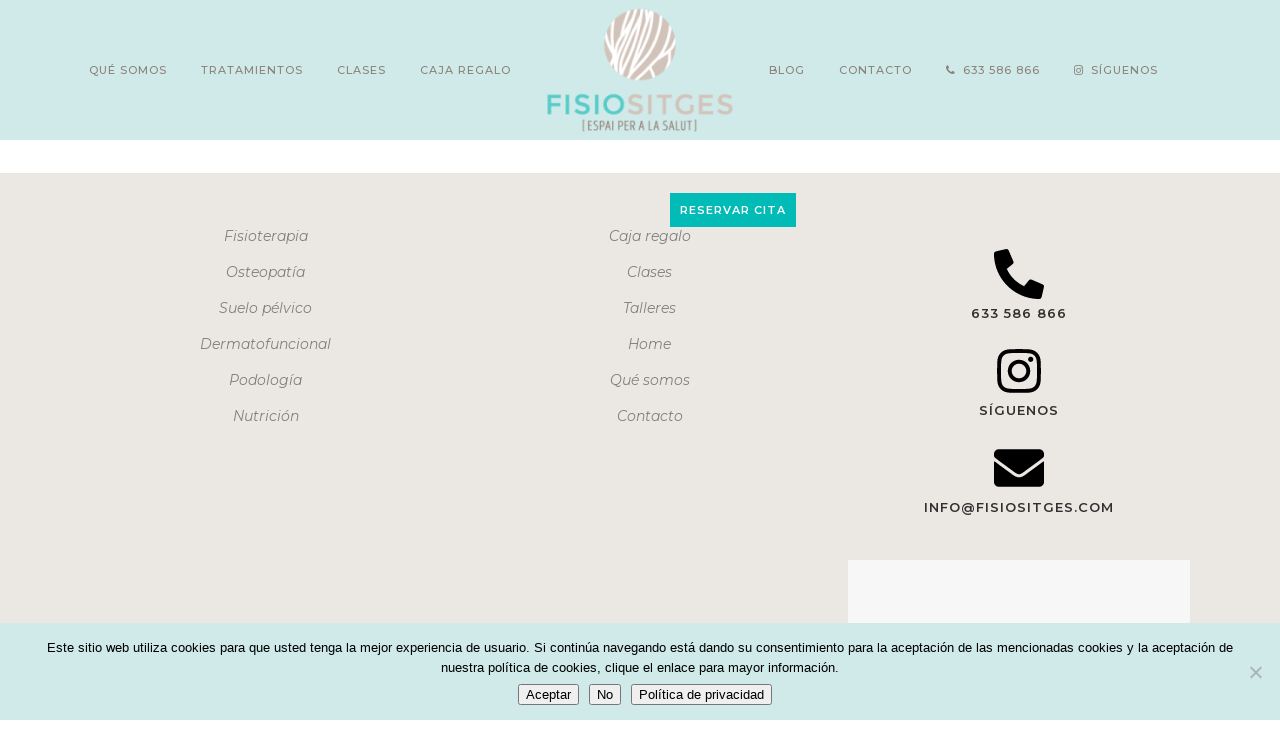

--- FILE ---
content_type: text/html; charset=UTF-8
request_url: https://www.fisiositges.com/category/sin-categoria/
body_size: 19995
content:
<!DOCTYPE html>
<html lang="es">
<head>
	<meta charset="UTF-8" />
	
				<meta name="viewport" content="width=device-width,initial-scale=1,user-scalable=no">
		
            
                        <link rel="shortcut icon" type="image/x-icon" href="https://usercontent.one/wp/www.fisiositges.com/wp-content/uploads/2019/09/Favicon2.png?media=1732652580">
            <link rel="apple-touch-icon" href="https://usercontent.one/wp/www.fisiositges.com/wp-content/uploads/2019/09/Favicon2.png?media=1732652580"/>
        
	<link rel="profile" href="http://gmpg.org/xfn/11" />
	<link rel="pingback" href="https://www.fisiositges.com/xmlrpc.php" />
	

   


	<title>Fisiositges | </title>
<meta name='robots' content='max-image-preview:large' />
	<style>img:is([sizes="auto" i], [sizes^="auto," i]) { contain-intrinsic-size: 3000px 1500px }</style>
	<link rel='dns-prefetch' href='//fonts.googleapis.com' />
<link rel="alternate" type="application/rss+xml" title="Fisiositges &raquo; Feed" href="https://www.fisiositges.com/feed/" />
<link rel="alternate" type="application/rss+xml" title="Fisiositges &raquo; Feed de los comentarios" href="https://www.fisiositges.com/comments/feed/" />
<link rel="alternate" type="application/rss+xml" title="Fisiositges &raquo; Categoría Sin categoría del feed" href="https://www.fisiositges.com/category/sin-categoria/feed/" />
<script type="text/javascript">
/* <![CDATA[ */
window._wpemojiSettings = {"baseUrl":"https:\/\/s.w.org\/images\/core\/emoji\/16.0.1\/72x72\/","ext":".png","svgUrl":"https:\/\/s.w.org\/images\/core\/emoji\/16.0.1\/svg\/","svgExt":".svg","source":{"concatemoji":"https:\/\/www.fisiositges.com\/wp-includes\/js\/wp-emoji-release.min.js?ver=6.8.3"}};
/*! This file is auto-generated */
!function(s,n){var o,i,e;function c(e){try{var t={supportTests:e,timestamp:(new Date).valueOf()};sessionStorage.setItem(o,JSON.stringify(t))}catch(e){}}function p(e,t,n){e.clearRect(0,0,e.canvas.width,e.canvas.height),e.fillText(t,0,0);var t=new Uint32Array(e.getImageData(0,0,e.canvas.width,e.canvas.height).data),a=(e.clearRect(0,0,e.canvas.width,e.canvas.height),e.fillText(n,0,0),new Uint32Array(e.getImageData(0,0,e.canvas.width,e.canvas.height).data));return t.every(function(e,t){return e===a[t]})}function u(e,t){e.clearRect(0,0,e.canvas.width,e.canvas.height),e.fillText(t,0,0);for(var n=e.getImageData(16,16,1,1),a=0;a<n.data.length;a++)if(0!==n.data[a])return!1;return!0}function f(e,t,n,a){switch(t){case"flag":return n(e,"\ud83c\udff3\ufe0f\u200d\u26a7\ufe0f","\ud83c\udff3\ufe0f\u200b\u26a7\ufe0f")?!1:!n(e,"\ud83c\udde8\ud83c\uddf6","\ud83c\udde8\u200b\ud83c\uddf6")&&!n(e,"\ud83c\udff4\udb40\udc67\udb40\udc62\udb40\udc65\udb40\udc6e\udb40\udc67\udb40\udc7f","\ud83c\udff4\u200b\udb40\udc67\u200b\udb40\udc62\u200b\udb40\udc65\u200b\udb40\udc6e\u200b\udb40\udc67\u200b\udb40\udc7f");case"emoji":return!a(e,"\ud83e\udedf")}return!1}function g(e,t,n,a){var r="undefined"!=typeof WorkerGlobalScope&&self instanceof WorkerGlobalScope?new OffscreenCanvas(300,150):s.createElement("canvas"),o=r.getContext("2d",{willReadFrequently:!0}),i=(o.textBaseline="top",o.font="600 32px Arial",{});return e.forEach(function(e){i[e]=t(o,e,n,a)}),i}function t(e){var t=s.createElement("script");t.src=e,t.defer=!0,s.head.appendChild(t)}"undefined"!=typeof Promise&&(o="wpEmojiSettingsSupports",i=["flag","emoji"],n.supports={everything:!0,everythingExceptFlag:!0},e=new Promise(function(e){s.addEventListener("DOMContentLoaded",e,{once:!0})}),new Promise(function(t){var n=function(){try{var e=JSON.parse(sessionStorage.getItem(o));if("object"==typeof e&&"number"==typeof e.timestamp&&(new Date).valueOf()<e.timestamp+604800&&"object"==typeof e.supportTests)return e.supportTests}catch(e){}return null}();if(!n){if("undefined"!=typeof Worker&&"undefined"!=typeof OffscreenCanvas&&"undefined"!=typeof URL&&URL.createObjectURL&&"undefined"!=typeof Blob)try{var e="postMessage("+g.toString()+"("+[JSON.stringify(i),f.toString(),p.toString(),u.toString()].join(",")+"));",a=new Blob([e],{type:"text/javascript"}),r=new Worker(URL.createObjectURL(a),{name:"wpTestEmojiSupports"});return void(r.onmessage=function(e){c(n=e.data),r.terminate(),t(n)})}catch(e){}c(n=g(i,f,p,u))}t(n)}).then(function(e){for(var t in e)n.supports[t]=e[t],n.supports.everything=n.supports.everything&&n.supports[t],"flag"!==t&&(n.supports.everythingExceptFlag=n.supports.everythingExceptFlag&&n.supports[t]);n.supports.everythingExceptFlag=n.supports.everythingExceptFlag&&!n.supports.flag,n.DOMReady=!1,n.readyCallback=function(){n.DOMReady=!0}}).then(function(){return e}).then(function(){var e;n.supports.everything||(n.readyCallback(),(e=n.source||{}).concatemoji?t(e.concatemoji):e.wpemoji&&e.twemoji&&(t(e.twemoji),t(e.wpemoji)))}))}((window,document),window._wpemojiSettings);
/* ]]> */
</script>
<style id='wp-emoji-styles-inline-css' type='text/css'>

	img.wp-smiley, img.emoji {
		display: inline !important;
		border: none !important;
		box-shadow: none !important;
		height: 1em !important;
		width: 1em !important;
		margin: 0 0.07em !important;
		vertical-align: -0.1em !important;
		background: none !important;
		padding: 0 !important;
	}
</style>
<link rel='stylesheet' id='wp-block-library-css' href='https://www.fisiositges.com/wp-includes/css/dist/block-library/style.min.css?ver=6.8.3' type='text/css' media='all' />
<style id='classic-theme-styles-inline-css' type='text/css'>
/*! This file is auto-generated */
.wp-block-button__link{color:#fff;background-color:#32373c;border-radius:9999px;box-shadow:none;text-decoration:none;padding:calc(.667em + 2px) calc(1.333em + 2px);font-size:1.125em}.wp-block-file__button{background:#32373c;color:#fff;text-decoration:none}
</style>
<style id='joinchat-button-style-inline-css' type='text/css'>
.wp-block-joinchat-button{border:none!important;text-align:center}.wp-block-joinchat-button figure{display:table;margin:0 auto;padding:0}.wp-block-joinchat-button figcaption{font:normal normal 400 .6em/2em var(--wp--preset--font-family--system-font,sans-serif);margin:0;padding:0}.wp-block-joinchat-button .joinchat-button__qr{background-color:#fff;border:6px solid #25d366;border-radius:30px;box-sizing:content-box;display:block;height:200px;margin:auto;overflow:hidden;padding:10px;width:200px}.wp-block-joinchat-button .joinchat-button__qr canvas,.wp-block-joinchat-button .joinchat-button__qr img{display:block;margin:auto}.wp-block-joinchat-button .joinchat-button__link{align-items:center;background-color:#25d366;border:6px solid #25d366;border-radius:30px;display:inline-flex;flex-flow:row nowrap;justify-content:center;line-height:1.25em;margin:0 auto;text-decoration:none}.wp-block-joinchat-button .joinchat-button__link:before{background:transparent var(--joinchat-ico) no-repeat center;background-size:100%;content:"";display:block;height:1.5em;margin:-.75em .75em -.75em 0;width:1.5em}.wp-block-joinchat-button figure+.joinchat-button__link{margin-top:10px}@media (orientation:landscape)and (min-height:481px),(orientation:portrait)and (min-width:481px){.wp-block-joinchat-button.joinchat-button--qr-only figure+.joinchat-button__link{display:none}}@media (max-width:480px),(orientation:landscape)and (max-height:480px){.wp-block-joinchat-button figure{display:none}}

</style>
<style id='global-styles-inline-css' type='text/css'>
:root{--wp--preset--aspect-ratio--square: 1;--wp--preset--aspect-ratio--4-3: 4/3;--wp--preset--aspect-ratio--3-4: 3/4;--wp--preset--aspect-ratio--3-2: 3/2;--wp--preset--aspect-ratio--2-3: 2/3;--wp--preset--aspect-ratio--16-9: 16/9;--wp--preset--aspect-ratio--9-16: 9/16;--wp--preset--color--black: #000000;--wp--preset--color--cyan-bluish-gray: #abb8c3;--wp--preset--color--white: #ffffff;--wp--preset--color--pale-pink: #f78da7;--wp--preset--color--vivid-red: #cf2e2e;--wp--preset--color--luminous-vivid-orange: #ff6900;--wp--preset--color--luminous-vivid-amber: #fcb900;--wp--preset--color--light-green-cyan: #7bdcb5;--wp--preset--color--vivid-green-cyan: #00d084;--wp--preset--color--pale-cyan-blue: #8ed1fc;--wp--preset--color--vivid-cyan-blue: #0693e3;--wp--preset--color--vivid-purple: #9b51e0;--wp--preset--gradient--vivid-cyan-blue-to-vivid-purple: linear-gradient(135deg,rgba(6,147,227,1) 0%,rgb(155,81,224) 100%);--wp--preset--gradient--light-green-cyan-to-vivid-green-cyan: linear-gradient(135deg,rgb(122,220,180) 0%,rgb(0,208,130) 100%);--wp--preset--gradient--luminous-vivid-amber-to-luminous-vivid-orange: linear-gradient(135deg,rgba(252,185,0,1) 0%,rgba(255,105,0,1) 100%);--wp--preset--gradient--luminous-vivid-orange-to-vivid-red: linear-gradient(135deg,rgba(255,105,0,1) 0%,rgb(207,46,46) 100%);--wp--preset--gradient--very-light-gray-to-cyan-bluish-gray: linear-gradient(135deg,rgb(238,238,238) 0%,rgb(169,184,195) 100%);--wp--preset--gradient--cool-to-warm-spectrum: linear-gradient(135deg,rgb(74,234,220) 0%,rgb(151,120,209) 20%,rgb(207,42,186) 40%,rgb(238,44,130) 60%,rgb(251,105,98) 80%,rgb(254,248,76) 100%);--wp--preset--gradient--blush-light-purple: linear-gradient(135deg,rgb(255,206,236) 0%,rgb(152,150,240) 100%);--wp--preset--gradient--blush-bordeaux: linear-gradient(135deg,rgb(254,205,165) 0%,rgb(254,45,45) 50%,rgb(107,0,62) 100%);--wp--preset--gradient--luminous-dusk: linear-gradient(135deg,rgb(255,203,112) 0%,rgb(199,81,192) 50%,rgb(65,88,208) 100%);--wp--preset--gradient--pale-ocean: linear-gradient(135deg,rgb(255,245,203) 0%,rgb(182,227,212) 50%,rgb(51,167,181) 100%);--wp--preset--gradient--electric-grass: linear-gradient(135deg,rgb(202,248,128) 0%,rgb(113,206,126) 100%);--wp--preset--gradient--midnight: linear-gradient(135deg,rgb(2,3,129) 0%,rgb(40,116,252) 100%);--wp--preset--font-size--small: 13px;--wp--preset--font-size--medium: 20px;--wp--preset--font-size--large: 36px;--wp--preset--font-size--x-large: 42px;--wp--preset--spacing--20: 0.44rem;--wp--preset--spacing--30: 0.67rem;--wp--preset--spacing--40: 1rem;--wp--preset--spacing--50: 1.5rem;--wp--preset--spacing--60: 2.25rem;--wp--preset--spacing--70: 3.38rem;--wp--preset--spacing--80: 5.06rem;--wp--preset--shadow--natural: 6px 6px 9px rgba(0, 0, 0, 0.2);--wp--preset--shadow--deep: 12px 12px 50px rgba(0, 0, 0, 0.4);--wp--preset--shadow--sharp: 6px 6px 0px rgba(0, 0, 0, 0.2);--wp--preset--shadow--outlined: 6px 6px 0px -3px rgba(255, 255, 255, 1), 6px 6px rgba(0, 0, 0, 1);--wp--preset--shadow--crisp: 6px 6px 0px rgba(0, 0, 0, 1);}:where(.is-layout-flex){gap: 0.5em;}:where(.is-layout-grid){gap: 0.5em;}body .is-layout-flex{display: flex;}.is-layout-flex{flex-wrap: wrap;align-items: center;}.is-layout-flex > :is(*, div){margin: 0;}body .is-layout-grid{display: grid;}.is-layout-grid > :is(*, div){margin: 0;}:where(.wp-block-columns.is-layout-flex){gap: 2em;}:where(.wp-block-columns.is-layout-grid){gap: 2em;}:where(.wp-block-post-template.is-layout-flex){gap: 1.25em;}:where(.wp-block-post-template.is-layout-grid){gap: 1.25em;}.has-black-color{color: var(--wp--preset--color--black) !important;}.has-cyan-bluish-gray-color{color: var(--wp--preset--color--cyan-bluish-gray) !important;}.has-white-color{color: var(--wp--preset--color--white) !important;}.has-pale-pink-color{color: var(--wp--preset--color--pale-pink) !important;}.has-vivid-red-color{color: var(--wp--preset--color--vivid-red) !important;}.has-luminous-vivid-orange-color{color: var(--wp--preset--color--luminous-vivid-orange) !important;}.has-luminous-vivid-amber-color{color: var(--wp--preset--color--luminous-vivid-amber) !important;}.has-light-green-cyan-color{color: var(--wp--preset--color--light-green-cyan) !important;}.has-vivid-green-cyan-color{color: var(--wp--preset--color--vivid-green-cyan) !important;}.has-pale-cyan-blue-color{color: var(--wp--preset--color--pale-cyan-blue) !important;}.has-vivid-cyan-blue-color{color: var(--wp--preset--color--vivid-cyan-blue) !important;}.has-vivid-purple-color{color: var(--wp--preset--color--vivid-purple) !important;}.has-black-background-color{background-color: var(--wp--preset--color--black) !important;}.has-cyan-bluish-gray-background-color{background-color: var(--wp--preset--color--cyan-bluish-gray) !important;}.has-white-background-color{background-color: var(--wp--preset--color--white) !important;}.has-pale-pink-background-color{background-color: var(--wp--preset--color--pale-pink) !important;}.has-vivid-red-background-color{background-color: var(--wp--preset--color--vivid-red) !important;}.has-luminous-vivid-orange-background-color{background-color: var(--wp--preset--color--luminous-vivid-orange) !important;}.has-luminous-vivid-amber-background-color{background-color: var(--wp--preset--color--luminous-vivid-amber) !important;}.has-light-green-cyan-background-color{background-color: var(--wp--preset--color--light-green-cyan) !important;}.has-vivid-green-cyan-background-color{background-color: var(--wp--preset--color--vivid-green-cyan) !important;}.has-pale-cyan-blue-background-color{background-color: var(--wp--preset--color--pale-cyan-blue) !important;}.has-vivid-cyan-blue-background-color{background-color: var(--wp--preset--color--vivid-cyan-blue) !important;}.has-vivid-purple-background-color{background-color: var(--wp--preset--color--vivid-purple) !important;}.has-black-border-color{border-color: var(--wp--preset--color--black) !important;}.has-cyan-bluish-gray-border-color{border-color: var(--wp--preset--color--cyan-bluish-gray) !important;}.has-white-border-color{border-color: var(--wp--preset--color--white) !important;}.has-pale-pink-border-color{border-color: var(--wp--preset--color--pale-pink) !important;}.has-vivid-red-border-color{border-color: var(--wp--preset--color--vivid-red) !important;}.has-luminous-vivid-orange-border-color{border-color: var(--wp--preset--color--luminous-vivid-orange) !important;}.has-luminous-vivid-amber-border-color{border-color: var(--wp--preset--color--luminous-vivid-amber) !important;}.has-light-green-cyan-border-color{border-color: var(--wp--preset--color--light-green-cyan) !important;}.has-vivid-green-cyan-border-color{border-color: var(--wp--preset--color--vivid-green-cyan) !important;}.has-pale-cyan-blue-border-color{border-color: var(--wp--preset--color--pale-cyan-blue) !important;}.has-vivid-cyan-blue-border-color{border-color: var(--wp--preset--color--vivid-cyan-blue) !important;}.has-vivid-purple-border-color{border-color: var(--wp--preset--color--vivid-purple) !important;}.has-vivid-cyan-blue-to-vivid-purple-gradient-background{background: var(--wp--preset--gradient--vivid-cyan-blue-to-vivid-purple) !important;}.has-light-green-cyan-to-vivid-green-cyan-gradient-background{background: var(--wp--preset--gradient--light-green-cyan-to-vivid-green-cyan) !important;}.has-luminous-vivid-amber-to-luminous-vivid-orange-gradient-background{background: var(--wp--preset--gradient--luminous-vivid-amber-to-luminous-vivid-orange) !important;}.has-luminous-vivid-orange-to-vivid-red-gradient-background{background: var(--wp--preset--gradient--luminous-vivid-orange-to-vivid-red) !important;}.has-very-light-gray-to-cyan-bluish-gray-gradient-background{background: var(--wp--preset--gradient--very-light-gray-to-cyan-bluish-gray) !important;}.has-cool-to-warm-spectrum-gradient-background{background: var(--wp--preset--gradient--cool-to-warm-spectrum) !important;}.has-blush-light-purple-gradient-background{background: var(--wp--preset--gradient--blush-light-purple) !important;}.has-blush-bordeaux-gradient-background{background: var(--wp--preset--gradient--blush-bordeaux) !important;}.has-luminous-dusk-gradient-background{background: var(--wp--preset--gradient--luminous-dusk) !important;}.has-pale-ocean-gradient-background{background: var(--wp--preset--gradient--pale-ocean) !important;}.has-electric-grass-gradient-background{background: var(--wp--preset--gradient--electric-grass) !important;}.has-midnight-gradient-background{background: var(--wp--preset--gradient--midnight) !important;}.has-small-font-size{font-size: var(--wp--preset--font-size--small) !important;}.has-medium-font-size{font-size: var(--wp--preset--font-size--medium) !important;}.has-large-font-size{font-size: var(--wp--preset--font-size--large) !important;}.has-x-large-font-size{font-size: var(--wp--preset--font-size--x-large) !important;}
:where(.wp-block-post-template.is-layout-flex){gap: 1.25em;}:where(.wp-block-post-template.is-layout-grid){gap: 1.25em;}
:where(.wp-block-columns.is-layout-flex){gap: 2em;}:where(.wp-block-columns.is-layout-grid){gap: 2em;}
:root :where(.wp-block-pullquote){font-size: 1.5em;line-height: 1.6;}
</style>
<link rel='stylesheet' id='contact-form-7-css' href='https://usercontent.one/wp/www.fisiositges.com/wp-content/plugins/contact-form-7/includes/css/styles.css?ver=6.1.2&media=1732652580' type='text/css' media='all' />
<link rel='stylesheet' id='cookie-notice-front-css' href='https://usercontent.one/wp/www.fisiositges.com/wp-content/plugins/cookie-notice/css/front.min.css?ver=2.5.7&media=1732652580' type='text/css' media='all' />
<style id='woocommerce-inline-inline-css' type='text/css'>
.woocommerce form .form-row .required { visibility: visible; }
</style>
<link rel='stylesheet' id='brands-styles-css' href='https://usercontent.one/wp/www.fisiositges.com/wp-content/plugins/woocommerce/assets/css/brands.css?ver=10.3.0&media=1732652580' type='text/css' media='all' />
<link rel='stylesheet' id='yith_wapo_front-css' href='https://usercontent.one/wp/www.fisiositges.com/wp-content/plugins/yith-woocommerce-advanced-product-options-premium/assets/css/front.css?ver=3.2.1&media=1732652580' type='text/css' media='all' />
<link rel='stylesheet' id='yith_wapo_jquery-ui-css' href='https://usercontent.one/wp/www.fisiositges.com/wp-content/plugins/yith-woocommerce-advanced-product-options-premium/assets/css/_new_jquery-ui-1.12.1.css?ver=3.2.1&media=1732652580' type='text/css' media='all' />
<link rel='stylesheet' id='yith_wapo_jquery-ui-timepicker-css' href='https://usercontent.one/wp/www.fisiositges.com/wp-content/plugins/yith-woocommerce-advanced-product-options-premium/assets/css/_new_jquery-ui-timepicker-addon.css?ver=3.2.1&media=1732652580' type='text/css' media='all' />
<link rel='stylesheet' id='dashicons-css' href='https://www.fisiositges.com/wp-includes/css/dashicons.min.css?ver=6.8.3' type='text/css' media='all' />
<style id='dashicons-inline-css' type='text/css'>
[data-font="Dashicons"]:before {font-family: 'Dashicons' !important;content: attr(data-icon) !important;speak: none !important;font-weight: normal !important;font-variant: normal !important;text-transform: none !important;line-height: 1 !important;font-style: normal !important;-webkit-font-smoothing: antialiased !important;-moz-osx-font-smoothing: grayscale !important;}
</style>
<link rel='stylesheet' id='yith-plugin-fw-icon-font-css' href='https://usercontent.one/wp/www.fisiositges.com/wp-content/plugins/yith-woocommerce-advanced-product-options-premium/plugin-fw/assets/css/yith-icon.css?ver=3.9.2&media=1732652580' type='text/css' media='all' />
<link rel='stylesheet' id='wp-color-picker-css' href='https://www.fisiositges.com/wp-admin/css/color-picker.min.css?ver=6.8.3' type='text/css' media='all' />
<link rel='stylesheet' id='mediaelement-css' href='https://www.fisiositges.com/wp-includes/js/mediaelement/mediaelementplayer-legacy.min.css?ver=4.2.17' type='text/css' media='all' />
<link rel='stylesheet' id='wp-mediaelement-css' href='https://www.fisiositges.com/wp-includes/js/mediaelement/wp-mediaelement.min.css?ver=6.8.3' type='text/css' media='all' />
<link rel='stylesheet' id='bridge-default-style-css' href='https://usercontent.one/wp/www.fisiositges.com/wp-content/themes/bridge/style.css?ver=6.8.3&media=1732652580' type='text/css' media='all' />
<link rel='stylesheet' id='bridge-qode-font_awesome-css' href='https://usercontent.one/wp/www.fisiositges.com/wp-content/themes/bridge/css/font-awesome/css/font-awesome.min.css?ver=6.8.3&media=1732652580' type='text/css' media='all' />
<link rel='stylesheet' id='bridge-qode-font_elegant-css' href='https://usercontent.one/wp/www.fisiositges.com/wp-content/themes/bridge/css/elegant-icons/style.min.css?ver=6.8.3&media=1732652580' type='text/css' media='all' />
<link rel='stylesheet' id='bridge-qode-linea_icons-css' href='https://usercontent.one/wp/www.fisiositges.com/wp-content/themes/bridge/css/linea-icons/style.css?ver=6.8.3&media=1732652580' type='text/css' media='all' />
<link rel='stylesheet' id='bridge-qode-dripicons-css' href='https://usercontent.one/wp/www.fisiositges.com/wp-content/themes/bridge/css/dripicons/dripicons.css?ver=6.8.3&media=1732652580' type='text/css' media='all' />
<link rel='stylesheet' id='bridge-stylesheet-css' href='https://usercontent.one/wp/www.fisiositges.com/wp-content/themes/bridge/css/stylesheet.min.css?ver=6.8.3&media=1732652580' type='text/css' media='all' />
<style id='bridge-stylesheet-inline-css' type='text/css'>
   .archive.disabled_footer_top .footer_top_holder, .archive.disabled_footer_bottom .footer_bottom_holder { display: none;}


</style>
<link rel='stylesheet' id='bridge-woocommerce-css' href='https://usercontent.one/wp/www.fisiositges.com/wp-content/themes/bridge/css/woocommerce.min.css?ver=6.8.3&media=1732652580' type='text/css' media='all' />
<link rel='stylesheet' id='bridge-woocommerce-responsive-css' href='https://usercontent.one/wp/www.fisiositges.com/wp-content/themes/bridge/css/woocommerce_responsive.min.css?ver=6.8.3&media=1732652580' type='text/css' media='all' />
<link rel='stylesheet' id='bridge-print-css' href='https://usercontent.one/wp/www.fisiositges.com/wp-content/themes/bridge/css/print.css?ver=6.8.3&media=1732652580' type='text/css' media='all' />
<link rel='stylesheet' id='bridge-style-dynamic-css' href='https://usercontent.one/wp/www.fisiositges.com/wp-content/themes/bridge/css/style_dynamic.css?media=1732652580?ver=1729198690' type='text/css' media='all' />
<link rel='stylesheet' id='bridge-responsive-css' href='https://usercontent.one/wp/www.fisiositges.com/wp-content/themes/bridge/css/responsive.min.css?ver=6.8.3&media=1732652580' type='text/css' media='all' />
<link rel='stylesheet' id='bridge-style-dynamic-responsive-css' href='https://usercontent.one/wp/www.fisiositges.com/wp-content/themes/bridge/css/style_dynamic_responsive.css?media=1732652580?ver=1729198690' type='text/css' media='all' />
<style id='bridge-style-dynamic-responsive-inline-css' type='text/css'>
.single-post .blog_holder article .post_image img {
    display: none !important;
}

body.single .post_info *,
body.single .post_info {
    color:#259fa8 !important;
}

.blog_holder.masonry .post_info {
    display:none !important;
}

.blog_holder article .post_info { display: none; }

.single .title {
	display: none;
}


#nav-menu-item-400 a span {
    background-color:#00bbb6 !important;
    padding: 10px;
    color:#ffffff;
    font-weight: 600;
}
#nav-menu-item-400 a span.plus {
    display: none;
}



span.wpcf7-list-item {
margin-left: 0px;
}


div.wpcf7-response-output.wpcf7-validation-errors {
	background-color: #cdc3ba !important;
}

span.wpcf7-not-valid-tip {
	color: #cdc3ba !important;
}

div.wpcf7-response-output.wpcf7-mail-sent-ok {
	background-color: #cdc3ba !important;
}


.cn-button.bootstrap { 
background-color: #00bbb6; 
background-image: none; 
color: black; }


</style>
<link rel='stylesheet' id='js_composer_front-css' href='https://usercontent.one/wp/www.fisiositges.com/wp-content/plugins/js_composer/assets/css/js_composer.min.css?ver=8.5&media=1732652580' type='text/css' media='all' />
<link rel='stylesheet' id='bridge-style-handle-google-fonts-css' href='https://fonts.googleapis.com/css?family=Raleway%3A100%2C200%2C300%2C400%2C500%2C600%2C700%2C800%2C900%2C300italic%2C400italic%2C700italic%7CMontserrat%3A100%2C200%2C300%2C400%2C500%2C600%2C700%2C800%2C900%2C300italic%2C400italic%2C700italic%7CKalam%3A100%2C200%2C300%2C400%2C500%2C600%2C700%2C800%2C900%2C300italic%2C400italic%2C700italic%7CDawning+of+a+New+Day%3A100%2C200%2C300%2C400%2C500%2C600%2C700%2C800%2C900%2C300italic%2C400italic%2C700italic&#038;subset=latin%2Clatin-ext&#038;ver=1.0.0' type='text/css' media='all' />
<link rel='stylesheet' id='elementor-frontend-css' href='https://usercontent.one/wp/www.fisiositges.com/wp-content/plugins/elementor/assets/css/frontend.min.css?ver=3.32.5&media=1732652580' type='text/css' media='all' />
<link rel='stylesheet' id='widget-heading-css' href='https://usercontent.one/wp/www.fisiositges.com/wp-content/plugins/elementor/assets/css/widget-heading.min.css?ver=3.32.5&media=1732652580' type='text/css' media='all' />
<link rel='stylesheet' id='widget-loop-common-css' href='https://usercontent.one/wp/www.fisiositges.com/wp-content/plugins/elementor-pro/assets/css/widget-loop-common.min.css?ver=3.31.0&media=1732652580' type='text/css' media='all' />
<link rel='stylesheet' id='widget-loop-grid-css' href='https://usercontent.one/wp/www.fisiositges.com/wp-content/plugins/elementor-pro/assets/css/widget-loop-grid.min.css?ver=3.31.0&media=1732652580' type='text/css' media='all' />
<link rel='stylesheet' id='elementor-post-707-css' href='https://usercontent.one/wp/www.fisiositges.com/wp-content/uploads/elementor/css/post-707.css?media=1732652580?ver=1762167547' type='text/css' media='all' />
<link rel='stylesheet' id='elementor-post-1732-css' href='https://usercontent.one/wp/www.fisiositges.com/wp-content/uploads/elementor/css/post-1732.css?media=1732652580?ver=1762173745' type='text/css' media='all' />
<link rel='stylesheet' id='elementor-gf-local-roboto-css' href='https://usercontent.one/wp/www.fisiositges.com/wp-content/uploads/elementor/google-fonts/css/roboto.css?media=1732652580?ver=1744135872' type='text/css' media='all' />
<link rel='stylesheet' id='elementor-gf-local-robotoslab-css' href='https://usercontent.one/wp/www.fisiositges.com/wp-content/uploads/elementor/google-fonts/css/robotoslab.css?media=1732652580?ver=1744135880' type='text/css' media='all' />
<script type="text/template" id="tmpl-variation-template">
	<div class="woocommerce-variation-description">{{{ data.variation.variation_description }}}</div>
	<div class="woocommerce-variation-price">{{{ data.variation.price_html }}}</div>
	<div class="woocommerce-variation-availability">{{{ data.variation.availability_html }}}</div>
</script>
<script type="text/template" id="tmpl-unavailable-variation-template">
	<p role="alert">Lo siento, este producto no está disponible. Por favor, elige otra combinación.</p>
</script>
<script type="text/javascript" src="https://www.fisiositges.com/wp-includes/js/dist/hooks.min.js?ver=4d63a3d491d11ffd8ac6" id="wp-hooks-js"></script>
<script type="text/javascript" src="https://www.fisiositges.com/wp-includes/js/dist/i18n.min.js?ver=5e580eb46a90c2b997e6" id="wp-i18n-js"></script>
<script type="text/javascript" id="wp-i18n-js-after">
/* <![CDATA[ */
wp.i18n.setLocaleData( { 'text direction\u0004ltr': [ 'ltr' ] } );
/* ]]> */
</script>
<script type="text/javascript" src="https://www.fisiositges.com/wp-includes/js/jquery/jquery.min.js?ver=3.7.1" id="jquery-core-js"></script>
<script type="text/javascript" src="https://www.fisiositges.com/wp-includes/js/jquery/jquery-migrate.min.js?ver=3.4.1" id="jquery-migrate-js"></script>
<script type="text/javascript" src="https://usercontent.one/wp/www.fisiositges.com/wp-content/plugins/woocommerce/assets/js/jquery-blockui/jquery.blockUI.min.js?ver=2.7.0-wc.10.3.0&media=1732652580" id="wc-jquery-blockui-js" data-wp-strategy="defer"></script>
<script type="text/javascript" id="wc-add-to-cart-js-extra">
/* <![CDATA[ */
var wc_add_to_cart_params = {"ajax_url":"\/wp-admin\/admin-ajax.php","wc_ajax_url":"\/?wc-ajax=%%endpoint%%","i18n_view_cart":"Ver carrito","cart_url":"https:\/\/www.fisiositges.com\/carrito\/","is_cart":"","cart_redirect_after_add":"yes"};
/* ]]> */
</script>
<script type="text/javascript" src="https://usercontent.one/wp/www.fisiositges.com/wp-content/plugins/woocommerce/assets/js/frontend/add-to-cart.min.js?ver=10.3.0&media=1732652580" id="wc-add-to-cart-js" data-wp-strategy="defer"></script>
<script type="text/javascript" src="https://usercontent.one/wp/www.fisiositges.com/wp-content/plugins/woocommerce/assets/js/js-cookie/js.cookie.min.js?ver=2.1.4-wc.10.3.0&media=1732652580" id="wc-js-cookie-js" defer="defer" data-wp-strategy="defer"></script>
<script type="text/javascript" id="woocommerce-js-extra">
/* <![CDATA[ */
var woocommerce_params = {"ajax_url":"\/wp-admin\/admin-ajax.php","wc_ajax_url":"\/?wc-ajax=%%endpoint%%","i18n_password_show":"Mostrar contrase\u00f1a","i18n_password_hide":"Ocultar contrase\u00f1a"};
/* ]]> */
</script>
<script type="text/javascript" src="https://usercontent.one/wp/www.fisiositges.com/wp-content/plugins/woocommerce/assets/js/frontend/woocommerce.min.js?ver=10.3.0&media=1732652580" id="woocommerce-js" defer="defer" data-wp-strategy="defer"></script>
<script type="text/javascript" src="https://usercontent.one/wp/www.fisiositges.com/wp-content/plugins/js_composer/assets/js/vendors/woocommerce-add-to-cart.js?ver=8.5&media=1732652580" id="vc_woocommerce-add-to-cart-js-js"></script>
<script type="text/javascript" src="https://www.fisiositges.com/wp-includes/js/jquery/ui/core.min.js?ver=1.13.3" id="jquery-ui-core-js"></script>
<script type="text/javascript" src="https://www.fisiositges.com/wp-includes/js/jquery/ui/mouse.min.js?ver=1.13.3" id="jquery-ui-mouse-js"></script>
<script type="text/javascript" src="https://www.fisiositges.com/wp-includes/js/jquery/ui/draggable.min.js?ver=1.13.3" id="jquery-ui-draggable-js"></script>
<script type="text/javascript" src="https://www.fisiositges.com/wp-includes/js/jquery/ui/slider.min.js?ver=1.13.3" id="jquery-ui-slider-js"></script>
<script type="text/javascript" src="https://www.fisiositges.com/wp-includes/js/jquery/jquery.ui.touch-punch.js?ver=0.2.2" id="jquery-touch-punch-js"></script>
<script type="text/javascript" src="https://www.fisiositges.com/wp-admin/js/iris.min.js?ver=3.2.1" id="iris-js"></script>
<script type="text/javascript" src="https://www.fisiositges.com/wp-admin/js/color-picker.min.js?ver=3.2.1" id="wp-color-picker-js"></script>
<script type="text/javascript" src="https://www.fisiositges.com/wp-includes/js/underscore.min.js?ver=1.13.7" id="underscore-js"></script>
<script type="text/javascript" id="wp-util-js-extra">
/* <![CDATA[ */
var _wpUtilSettings = {"ajax":{"url":"\/wp-admin\/admin-ajax.php"}};
/* ]]> */
</script>
<script type="text/javascript" src="https://www.fisiositges.com/wp-includes/js/wp-util.min.js?ver=6.8.3" id="wp-util-js"></script>
<script type="text/javascript" src="https://usercontent.one/wp/www.fisiositges.com/wp-content/plugins/woocommerce/assets/js/select2/select2.full.min.js?ver=4.0.3-wc.10.3.0&media=1732652580" id="select2-js" defer="defer" data-wp-strategy="defer"></script>
<script></script><link rel="https://api.w.org/" href="https://www.fisiositges.com/wp-json/" /><link rel="alternate" title="JSON" type="application/json" href="https://www.fisiositges.com/wp-json/wp/v2/categories/1" /><link rel="EditURI" type="application/rsd+xml" title="RSD" href="https://www.fisiositges.com/xmlrpc.php?rsd" />
<meta name="generator" content="WordPress 6.8.3" />
<meta name="generator" content="WooCommerce 10.3.0" />
<meta name="generator" content="performance-lab 4.0.0; plugins: webp-uploads">
<meta name="generator" content="webp-uploads 2.6.0">
<meta name="ti-site-data" content="eyJyIjoiMTowITc6MCEzMDowIiwibyI6Imh0dHBzOlwvXC93d3cuZmlzaW9zaXRnZXMuY29tXC93cC1hZG1pblwvYWRtaW4tYWpheC5waHA/YWN0aW9uPXRpX29ubGluZV91c2Vyc19nb29nbGUmYW1wO3A9JTJGY2F0ZWdvcnklMkZzaW4tY2F0ZWdvcmlhJTJGJmFtcDtfd3Bub25jZT1jNjc1MDRhNDM4In0=" />	<noscript><style>.woocommerce-product-gallery{ opacity: 1 !important; }</style></noscript>
	<meta name="generator" content="Elementor 3.32.5; features: e_font_icon_svg, additional_custom_breakpoints; settings: css_print_method-external, google_font-enabled, font_display-swap">
<style type="text/css">.recentcomments a{display:inline !important;padding:0 !important;margin:0 !important;}</style>			<style>
				.e-con.e-parent:nth-of-type(n+4):not(.e-lazyloaded):not(.e-no-lazyload),
				.e-con.e-parent:nth-of-type(n+4):not(.e-lazyloaded):not(.e-no-lazyload) * {
					background-image: none !important;
				}
				@media screen and (max-height: 1024px) {
					.e-con.e-parent:nth-of-type(n+3):not(.e-lazyloaded):not(.e-no-lazyload),
					.e-con.e-parent:nth-of-type(n+3):not(.e-lazyloaded):not(.e-no-lazyload) * {
						background-image: none !important;
					}
				}
				@media screen and (max-height: 640px) {
					.e-con.e-parent:nth-of-type(n+2):not(.e-lazyloaded):not(.e-no-lazyload),
					.e-con.e-parent:nth-of-type(n+2):not(.e-lazyloaded):not(.e-no-lazyload) * {
						background-image: none !important;
					}
				}
			</style>
			<meta name="generator" content="Powered by WPBakery Page Builder - drag and drop page builder for WordPress."/>
		<style type="text/css" id="wp-custom-css">
			.title_holder {
  display: none;
}

.title_subtitle_holder{
  display: none;
}


/* Productos */

.woocommerce div.product div.related, .woocommerce div.product div.upsells {
	display:none;
}

.product_meta {
	display:none;
}

.woocommerce .container_inner {
	margin-top:140px;
}

.gift-cards-list {
	display:none;
}

.woocommerce .summary {
    float: right;
    width: 49.090909%;
    margin-bottom: 45px;
}
.woocommerce .product .images {
    float: left;
    width: 45.090909%;
}

.woocommerce input[type=text]:not(.qode_search_field), .woocommerce input[type=password], .woocommerce input[type=email], .woocommerce textarea, .woocommerce-page input[type=tel], .woocommerce-page input[type=text]:not(.qode_search_field), .woocommerce-page input[type=password], .woocommerce-page input[type=email], .woocommerce-page textarea {
	border: 1px solid #cecece;
	padding: 10px 7px;
}

.ywgc_recipient_info_title {
	margin-bottom:10px;
}

.wapo-total-options {
	display:none;
}

.list-style: none !important;


/* RESPONSIVE */

@media only screen and (max-width: 740px) {
	.woocommerce .product .images {
		float:none;
		width:100%;
	}
	.woocommerce .summary {
		float:none;
		width:100%;
	}
	.woocommerce .container_inner {
    margin-top: 10px;
		width:85%;
}
	.checkout-button, .button {
		width: 100%!important;
    text-align: center!important;
	}
	
}		</style>
		<noscript><style> .wpb_animate_when_almost_visible { opacity: 1; }</style></noscript></head>

<body class="archive category category-sin-categoria category-1 wp-theme-bridge theme-bridge bridge-core-1.0.6 cookies-not-set woocommerce-no-js  no_animation_on_touch columns-4 qode-theme-ver-18.2 qode-theme-bridge wpb-js-composer js-comp-ver-8.5 vc_responsive elementor-page-1732 elementor-default elementor-template-full-width elementor-kit-707" itemscope itemtype="http://schema.org/WebPage">




<div class="wrapper">
	<div class="wrapper_inner">

    
		<!-- Google Analytics start -->
				<!-- Google Analytics end -->

		
	<header class=" scroll_header_top_area  stick_with_left_right_menu scrolled_not_transparent page_header">
	<div class="header_inner clearfix">
				<div class="header_top_bottom_holder">
			
			<div class="header_bottom clearfix" style=' background-color:rgba(207, 234, 233, 1);' >
																			<nav class="main_menu drop_down left_side">
									<ul id="menu-menu-esquerra" class=""><li id="nav-menu-item-157" class="menu-item menu-item-type-post_type menu-item-object-page  narrow"><a href="https://www.fisiositges.com/que-somos/" class=""><i class="menu_icon blank fa"></i><span>Qué somos</span><span class="plus"></span></a></li>
<li id="nav-menu-item-155" class="menu-item menu-item-type-post_type menu-item-object-page menu-item-has-children  has_sub narrow"><a href="https://www.fisiositges.com/tratamientos/" class=" no_link" style="cursor: default;" onclick="JavaScript: return false;"><i class="menu_icon blank fa"></i><span>Tratamientos</span><span class="plus"></span></a>
<div class="second"><div class="inner"><ul>
	<li id="nav-menu-item-2660" class="menu-item menu-item-type-post_type menu-item-object-page "><a href="https://www.fisiositges.com/fisioterapia/" class=""><i class="menu_icon blank fa"></i><span>Fisioterapia</span><span class="plus"></span></a></li>
	<li id="nav-menu-item-346" class="menu-item menu-item-type-post_type menu-item-object-page "><a href="https://www.fisiositges.com/osteopatia/" class=""><i class="menu_icon blank fa"></i><span>Osteopatía</span><span class="plus"></span></a></li>
	<li id="nav-menu-item-2530" class="menu-item menu-item-type-post_type menu-item-object-page "><a href="https://www.fisiositges.com/nutricion/" class=""><i class="menu_icon blank fa"></i><span>Nutrición</span><span class="plus"></span></a></li>
	<li id="nav-menu-item-1041" class="menu-item menu-item-type-post_type menu-item-object-page "><a href="https://www.fisiositges.com/podologia/" class=""><i class="menu_icon blank fa"></i><span>Podología</span><span class="plus"></span></a></li>
	<li id="nav-menu-item-151" class="menu-item menu-item-type-post_type menu-item-object-page "><a href="https://www.fisiositges.com/fisioterapia-suelo-pelvico/" class=""><i class="menu_icon blank fa"></i><span>Fisioterapia del suelo pélvico</span><span class="plus"></span></a></li>
	<li id="nav-menu-item-950" class="menu-item menu-item-type-post_type menu-item-object-page "><a href="https://www.fisiositges.com/tratamientos-dermatofuncionales/" class=""><i class="menu_icon blank fa"></i><span>Tratamientos Dermatofuncionales</span><span class="plus"></span></a></li>
</ul></div></div>
</li>
<li id="nav-menu-item-1127" class="menu-item menu-item-type-post_type menu-item-object-page  narrow"><a href="https://www.fisiositges.com/clases/" class=""><i class="menu_icon blank fa"></i><span>Clases</span><span class="plus"></span></a></li>
<li id="nav-menu-item-1884" class="menu-item menu-item-type-post_type menu-item-object-page  narrow"><a href="https://www.fisiositges.com/caja-regalo-compra/" class=""><i class="menu_icon blank fa"></i><span>Caja regalo</span><span class="plus"></span></a></li>
</ul>								</nav>
														<div class="header_inner_left">
																	<div class="mobile_menu_button">
		<span>
			<i class="qode_icon_font_awesome fa fa-bars " ></i>		</span>
	</div>
								<div class="logo_wrapper" >
	<div class="q_logo">
		<a itemprop="url" href="https://www.fisiositges.com/" >
             <img itemprop="image" class="normal" src="https://usercontent.one/wp/www.fisiositges.com/wp-content/uploads/2019/09/FS_logo-centrado-e1567442365397.png?media=1732652580" alt="Logo"> 			 <img itemprop="image" class="light" src="https://usercontent.one/wp/www.fisiositges.com/wp-content/uploads/2019/09/FS_logo-centrado-e1567442365397.png?media=1732652580" alt="Logo"/> 			 <img itemprop="image" class="dark" src="https://usercontent.one/wp/www.fisiositges.com/wp-content/uploads/2019/09/FS_logo-centrado-e1567442365397.png?media=1732652580" alt="Logo"/> 			 <img itemprop="image" class="sticky" src="https://usercontent.one/wp/www.fisiositges.com/wp-content/uploads/2019/09/FS_logo-centrado-e1567442365397.png?media=1732652580" alt="Logo"/> 			 <img itemprop="image" class="mobile" src="https://usercontent.one/wp/www.fisiositges.com/wp-content/uploads/2019/09/FS_logo-centrado-e1567442365397.png?media=1732652580" alt="Logo"/> 					</a>
	</div>
	</div>															</div>
															<nav class="main_menu drop_down right_side">
									<ul id="menu-menu-dreta" class=""><li id="nav-menu-item-2191" class="menu-item menu-item-type-post_type menu-item-object-page  narrow"><a href="https://www.fisiositges.com/blog/" class=""><i class="menu_icon blank fa"></i><span>Blog</span><span class="plus"></span></a></li>
<li id="nav-menu-item-398" class="menu-item menu-item-type-post_type menu-item-object-page  narrow"><a href="https://www.fisiositges.com/contacto/" class=""><i class="menu_icon blank fa"></i><span>Contacto</span><span class="plus"></span></a></li>
<li id="nav-menu-item-1199" class="menu-item menu-item-type-custom menu-item-object-custom  narrow"><a title="Telefono" href="tel://0034633586866" class=""><i class="menu_icon fa-phone fa"></i><span>633 586 866</span><span class="plus"></span></a></li>
<li id="nav-menu-item-1882" class="menu-item menu-item-type-custom menu-item-object-custom  narrow left_position"><a href="https://www.instagram.com/fisiositges/" class=""><i class="menu_icon fa-instagram fa"></i><span>Síguenos</span><span class="plus"></span></a></li>
<li id="nav-menu-item-400" class="menu-item menu-item-type-custom menu-item-object-custom  narrow"><a href="https://connect.timp.pro/centers/5608-fisiositges" class=""><i class="menu_icon blank fa"></i><span>RESERVAR CITA</span><span class="plus"></span></a></li>
</ul>								</nav>
														<nav class="mobile_menu">
	<ul id="menu-menu-mobil" class=""><li id="mobile-menu-item-734" class="menu-item menu-item-type-post_type menu-item-object-page menu-item-home "><a href="https://www.fisiositges.com/" class=""><span>Home</span></a><span class="mobile_arrow"><i class="fa fa-angle-right"></i><i class="fa fa-angle-down"></i></span></li>
<li id="mobile-menu-item-437" class="menu-item menu-item-type-post_type menu-item-object-page "><a href="https://www.fisiositges.com/que-somos/" class=""><span>Qué somos</span></a><span class="mobile_arrow"><i class="fa fa-angle-right"></i><i class="fa fa-angle-down"></i></span></li>
<li id="mobile-menu-item-435" class="menu-item menu-item-type-post_type menu-item-object-page menu-item-has-children  has_sub"><h3><span>Tratamientos</span></h3><span class="mobile_arrow"><i class="fa fa-angle-right"></i><i class="fa fa-angle-down"></i></span>
<ul class="sub_menu">
	<li id="mobile-menu-item-2661" class="menu-item menu-item-type-post_type menu-item-object-page "><a href="https://www.fisiositges.com/fisioterapia/" class=""><span>Fisioterapia</span></a><span class="mobile_arrow"><i class="fa fa-angle-right"></i><i class="fa fa-angle-down"></i></span></li>
	<li id="mobile-menu-item-429" class="menu-item menu-item-type-post_type menu-item-object-page "><a href="https://www.fisiositges.com/osteopatia/" class=""><span>Osteopatía</span></a><span class="mobile_arrow"><i class="fa fa-angle-right"></i><i class="fa fa-angle-down"></i></span></li>
	<li id="mobile-menu-item-2531" class="menu-item menu-item-type-post_type menu-item-object-page "><a href="https://www.fisiositges.com/nutricion/" class=""><span>Nutrición</span></a><span class="mobile_arrow"><i class="fa fa-angle-right"></i><i class="fa fa-angle-down"></i></span></li>
	<li id="mobile-menu-item-431" class="menu-item menu-item-type-post_type menu-item-object-page "><a href="https://www.fisiositges.com/fisioterapia-suelo-pelvico/" class=""><span>Fisioterapia del suelo pélvico</span></a><span class="mobile_arrow"><i class="fa fa-angle-right"></i><i class="fa fa-angle-down"></i></span></li>
	<li id="mobile-menu-item-951" class="menu-item menu-item-type-post_type menu-item-object-page "><a href="https://www.fisiositges.com/tratamientos-dermatofuncionales/" class=""><span>Tratamientos Dermatofuncionales</span></a><span class="mobile_arrow"><i class="fa fa-angle-right"></i><i class="fa fa-angle-down"></i></span></li>
	<li id="mobile-menu-item-1040" class="menu-item menu-item-type-post_type menu-item-object-page "><a href="https://www.fisiositges.com/podologia/" class=""><span>Podología</span></a><span class="mobile_arrow"><i class="fa fa-angle-right"></i><i class="fa fa-angle-down"></i></span></li>
</ul>
</li>
<li id="mobile-menu-item-1128" class="menu-item menu-item-type-post_type menu-item-object-page "><a href="https://www.fisiositges.com/clases/" class=""><span>Clases</span></a><span class="mobile_arrow"><i class="fa fa-angle-right"></i><i class="fa fa-angle-down"></i></span></li>
<li id="mobile-menu-item-2192" class="menu-item menu-item-type-post_type menu-item-object-page "><a href="https://www.fisiositges.com/blog/" class=""><span>Blog</span></a><span class="mobile_arrow"><i class="fa fa-angle-right"></i><i class="fa fa-angle-down"></i></span></li>
<li id="mobile-menu-item-923" class="menu-item menu-item-type-post_type menu-item-object-page "><a href="https://www.fisiositges.com/caja-regalo-compra/" class=""><span>Caja regalo</span></a><span class="mobile_arrow"><i class="fa fa-angle-right"></i><i class="fa fa-angle-down"></i></span></li>
<li id="mobile-menu-item-432" class="menu-item menu-item-type-post_type menu-item-object-page "><a href="https://www.fisiositges.com/contacto/" class=""><span>Contacto</span></a><span class="mobile_arrow"><i class="fa fa-angle-right"></i><i class="fa fa-angle-down"></i></span></li>
</ul></nav>
											</div>
			</div>
		</div>

</header>	
	
    
    
    <div class="content ">
        <div class="content_inner  ">
    		<div data-elementor-type="archive" data-elementor-id="1732" class="elementor elementor-1732 elementor-location-archive" data-elementor-post-type="elementor_library">
			<div class="elementor-element elementor-element-fe592bb e-con-full e-flex e-con e-parent" data-id="fe592bb" data-element_type="container">
		<div class="elementor-element elementor-element-1c9be36 e-flex e-con-boxed e-con e-child" data-id="1c9be36" data-element_type="container">
					<div class="e-con-inner">
				<div class="elementor-element elementor-element-8858b6f elementor-button-info elementor-align-left elementor-widget elementor-widget-button" data-id="8858b6f" data-element_type="widget" data-widget_type="button.default">
				<div class="elementor-widget-container">
									<div class="elementor-button-wrapper">
					<a class="elementor-button elementor-button-link elementor-size-sm" href="https://www.fisiositges.com/blog/">
						<span class="elementor-button-content-wrapper">
						<span class="elementor-button-icon">
				<svg aria-hidden="true" class="e-font-icon-svg e-fas-angle-left" viewBox="0 0 256 512" xmlns="http://www.w3.org/2000/svg"><path d="M31.7 239l136-136c9.4-9.4 24.6-9.4 33.9 0l22.6 22.6c9.4 9.4 9.4 24.6 0 33.9L127.9 256l96.4 96.4c9.4 9.4 9.4 24.6 0 33.9L201.7 409c-9.4 9.4-24.6 9.4-33.9 0l-136-136c-9.5-9.4-9.5-24.6-.1-34z"></path></svg>			</span>
									<span class="elementor-button-text">Volver </span>
					</span>
					</a>
				</div>
								</div>
				</div>
				<div class="elementor-element elementor-element-1b75d30 elementor-widget elementor-widget-heading" data-id="1b75d30" data-element_type="widget" data-widget_type="heading.default">
				<div class="elementor-widget-container">
					<h2 class="elementor-heading-title elementor-size-default">Tema: Sin categoría</h2>				</div>
				</div>
				<div class="elementor-element elementor-element-e56b24d elementor-grid-2 elementor-grid-tablet-2 elementor-grid-mobile-1 elementor-widget elementor-widget-loop-grid" data-id="e56b24d" data-element_type="widget" data-settings="{&quot;template_id&quot;:&quot;1258&quot;,&quot;columns&quot;:2,&quot;pagination_type&quot;:&quot;numbers_and_prev_next&quot;,&quot;row_gap&quot;:{&quot;unit&quot;:&quot;px&quot;,&quot;size&quot;:50,&quot;sizes&quot;:[]},&quot;row_gap_mobile&quot;:{&quot;unit&quot;:&quot;px&quot;,&quot;size&quot;:50,&quot;sizes&quot;:[]},&quot;_skin&quot;:&quot;post&quot;,&quot;columns_tablet&quot;:&quot;2&quot;,&quot;columns_mobile&quot;:&quot;1&quot;,&quot;edit_handle_selector&quot;:&quot;[data-elementor-type=\&quot;loop-item\&quot;]&quot;,&quot;pagination_load_type&quot;:&quot;page_reload&quot;,&quot;row_gap_tablet&quot;:{&quot;unit&quot;:&quot;px&quot;,&quot;size&quot;:&quot;&quot;,&quot;sizes&quot;:[]}}" data-widget_type="loop-grid.post">
				<div class="elementor-widget-container">
							<div class="e-loop-nothing-found-message">
		</div>
						</div>
				</div>
					</div>
				</div>
				</div>
				</div>
				
	</div>
</div>



	<footer >
		<div class="footer_inner clearfix">
				<div class="footer_top_holder">
            			<div class="footer_top">
								<div class="container">
					<div class="container_inner">
																	<div class="three_columns clearfix">
								<div class="column1 footer_col1">
									<div class="column_inner">
										<div id="black-studio-tinymce-3" class="widget widget_black_studio_tinymce"><div class="textwidget"><p><div class="custom_font_holder" style=" font-size: 14px; line-height: 26px; font-style: italic; font-weight: 500; color: #8c827a; text-decoration: none; text-align: center;"><a href="https://www.fisiositges.com/fisioterapia">Fisioterapia</a></div>	<div class="vc_empty_space"  style="height: 10px" ><span
			class="vc_empty_space_inner">
			<span class="empty_space_image"  ></span>
		</span></div>

<div class="custom_font_holder" style=" font-size: 14px; line-height: 26px; font-style: italic; font-weight: 500; color: #8c827a; text-decoration: none; text-align: center;"><a href="https://www.fisiositges.com/osteopatia">Osteopatía</a></div>	<div class="vc_empty_space"  style="height: 10px" ><span
			class="vc_empty_space_inner">
			<span class="empty_space_image"  ></span>
		</span></div>

<div class="custom_font_holder" style=" font-size: 14px; line-height: 26px; font-style: italic; font-weight: 500; color: #8c827a; text-decoration: none; text-align: center;"><a href="https://www.fisiositges.com/fisioterapia-suelo-pelvico/">Suelo pélvico</a></div>	<div class="vc_empty_space"  style="height: 10px" ><span
			class="vc_empty_space_inner">
			<span class="empty_space_image"  ></span>
		</span></div>

<div class="custom_font_holder" style=" font-size: 14px; line-height: 26px; font-style: italic; font-weight: 500; color: #8c827a; text-decoration: none; text-align: center;"><a href="https://www.fisiositges.com/fisioterapia-dermatofuncional">Dermatofuncional</a></div>	<div class="vc_empty_space"  style="height: 10px" ><span
			class="vc_empty_space_inner">
			<span class="empty_space_image"  ></span>
		</span></div>

<div class="custom_font_holder" style=" font-size: 14px; line-height: 26px; font-style: italic; font-weight: 500; color: #8c827a; text-decoration: none; text-align: center;"><a href="https://www.fisiositges.com/podologia">Podología</a></div>	<div class="vc_empty_space"  style="height: 10px" ><span
			class="vc_empty_space_inner">
			<span class="empty_space_image"  ></span>
		</span></div>

<div class="custom_font_holder" style=" font-size: 14px; line-height: 26px; font-style: italic; font-weight: 500; color: #8c827a; text-decoration: none; text-align: center;"><a href="https://www.fisiositges.com/nutricion">Nutrición</a></div></p>
</div></div>									</div>
								</div>
								<div class="column2 footer_col2">
									<div class="column_inner">
										<div id="black-studio-tinymce-4" class="widget widget_black_studio_tinymce"><div class="textwidget"><p><div class="custom_font_holder" style=" font-size: 14px; line-height: 26px; font-style: italic; font-weight: 500; color: #8c827a; text-decoration: none; text-align: center;"><a href="https://www.fisiositges.com/caja-regalo-compra/">Caja regalo</a></div>	<div class="vc_empty_space"  style="height: 10px" ><span
			class="vc_empty_space_inner">
			<span class="empty_space_image"  ></span>
		</span></div>

<div class="custom_font_holder" style=" font-size: 14px; line-height: 26px; font-style: italic; font-weight: 500; color: #8c827a; text-decoration: none; text-align: center;"><a href="https://www.fisiositges.com/clases/">Clases</a></div>	<div class="vc_empty_space"  style="height: 10px" ><span
			class="vc_empty_space_inner">
			<span class="empty_space_image"  ></span>
		</span></div>

<div class="custom_font_holder" style=" font-size: 14px; line-height: 26px; font-style: italic; font-weight: 500; color: #8c827a; text-decoration: none; text-align: center;"><a href="https://www.fisiositges.com/talleres/">Talleres</a></div>	<div class="vc_empty_space"  style="height: 10px" ><span
			class="vc_empty_space_inner">
			<span class="empty_space_image"  ></span>
		</span></div>

<div class="custom_font_holder" style=" font-size: 14px; line-height: 26px; font-style: italic; font-weight: 500; color: #8c827a; text-decoration: none; text-align: center;"><a href="https://www.fisiositges.com">Home</a></div>	<div class="vc_empty_space"  style="height: 10px" ><span
			class="vc_empty_space_inner">
			<span class="empty_space_image"  ></span>
		</span></div>

<div class="custom_font_holder" style=" font-size: 14px; line-height: 26px; font-style: italic; font-weight: 500; color: #8c827a; text-decoration: none; text-align: center;"><a href="https://www.fisiositges.com/que-somos">Qué somos</a></div>	<div class="vc_empty_space"  style="height: 10px" ><span
			class="vc_empty_space_inner">
			<span class="empty_space_image"  ></span>
		</span></div>

<div class="custom_font_holder" style=" font-size: 14px; line-height: 26px; font-style: italic; font-weight: 500; color: #8c827a; text-decoration: none; text-align: center;"><a href="https://www.fisiositges.com/contacto">Contacto</a></div></p>
</div></div>									</div>
								</div>
								<div class="column3 footer_col3">
									<div class="column_inner">
										<div id="elementor-library-7" class="widget widget_elementor-library">		<div data-elementor-type="container" data-elementor-id="1864" class="elementor elementor-1864" data-elementor-post-type="elementor_library">
				<div class="elementor-element elementor-element-954d3b4 e-con-full e-flex e-con e-parent" data-id="954d3b4" data-element_type="container">
		<div class="elementor-element elementor-element-f6f8854 e-con-full e-flex e-con e-child" data-id="f6f8854" data-element_type="container">
		<a class="elementor-element elementor-element-c92decf e-con-full e-flex e-con e-child" data-id="c92decf" data-element_type="container" href="tel://633586866">
				<div class="elementor-element elementor-element-e3d3dc1 elementor-view-default elementor-widget elementor-widget-icon" data-id="e3d3dc1" data-element_type="widget" data-widget_type="icon.default">
				<div class="elementor-widget-container">
							<div class="elementor-icon-wrapper">
			<div class="elementor-icon">
			<svg aria-hidden="true" class="e-font-icon-svg e-fas-phone-alt" viewBox="0 0 512 512" xmlns="http://www.w3.org/2000/svg"><path d="M497.39 361.8l-112-48a24 24 0 0 0-28 6.9l-49.6 60.6A370.66 370.66 0 0 1 130.6 204.11l60.6-49.6a23.94 23.94 0 0 0 6.9-28l-48-112A24.16 24.16 0 0 0 122.6.61l-104 24A24 24 0 0 0 0 48c0 256.5 207.9 464 464 464a24 24 0 0 0 23.4-18.6l24-104a24.29 24.29 0 0 0-14.01-27.6z"></path></svg>			</div>
		</div>
						</div>
				</div>
				<div class="elementor-element elementor-element-c617177 elementor-widget elementor-widget-heading" data-id="c617177" data-element_type="widget" data-widget_type="heading.default">
				<div class="elementor-widget-container">
					<h6 class="elementor-heading-title elementor-size-default">633 586 866</h6>				</div>
				</div>
				</a>
		<a class="elementor-element elementor-element-dc94cc7 e-con-full e-flex e-con e-child" data-id="dc94cc7" data-element_type="container" href="https://www.instagram.com/fisiositges/">
				<div class="elementor-element elementor-element-0a658a6 elementor-view-default elementor-widget elementor-widget-icon" data-id="0a658a6" data-element_type="widget" data-widget_type="icon.default">
				<div class="elementor-widget-container">
							<div class="elementor-icon-wrapper">
			<div class="elementor-icon">
			<svg aria-hidden="true" class="e-font-icon-svg e-fab-instagram" viewBox="0 0 448 512" xmlns="http://www.w3.org/2000/svg"><path d="M224.1 141c-63.6 0-114.9 51.3-114.9 114.9s51.3 114.9 114.9 114.9S339 319.5 339 255.9 287.7 141 224.1 141zm0 189.6c-41.1 0-74.7-33.5-74.7-74.7s33.5-74.7 74.7-74.7 74.7 33.5 74.7 74.7-33.6 74.7-74.7 74.7zm146.4-194.3c0 14.9-12 26.8-26.8 26.8-14.9 0-26.8-12-26.8-26.8s12-26.8 26.8-26.8 26.8 12 26.8 26.8zm76.1 27.2c-1.7-35.9-9.9-67.7-36.2-93.9-26.2-26.2-58-34.4-93.9-36.2-37-2.1-147.9-2.1-184.9 0-35.8 1.7-67.6 9.9-93.9 36.1s-34.4 58-36.2 93.9c-2.1 37-2.1 147.9 0 184.9 1.7 35.9 9.9 67.7 36.2 93.9s58 34.4 93.9 36.2c37 2.1 147.9 2.1 184.9 0 35.9-1.7 67.7-9.9 93.9-36.2 26.2-26.2 34.4-58 36.2-93.9 2.1-37 2.1-147.8 0-184.8zM398.8 388c-7.8 19.6-22.9 34.7-42.6 42.6-29.5 11.7-99.5 9-132.1 9s-102.7 2.6-132.1-9c-19.6-7.8-34.7-22.9-42.6-42.6-11.7-29.5-9-99.5-9-132.1s-2.6-102.7 9-132.1c7.8-19.6 22.9-34.7 42.6-42.6 29.5-11.7 99.5-9 132.1-9s102.7-2.6 132.1 9c19.6 7.8 34.7 22.9 42.6 42.6 11.7 29.5 9 99.5 9 132.1s2.7 102.7-9 132.1z"></path></svg>			</div>
		</div>
						</div>
				</div>
				<div class="elementor-element elementor-element-708e474 elementor-widget elementor-widget-heading" data-id="708e474" data-element_type="widget" data-widget_type="heading.default">
				<div class="elementor-widget-container">
					<h6 class="elementor-heading-title elementor-size-default">Síguenos</h6>				</div>
				</div>
				</a>
				</div>
		<a class="elementor-element elementor-element-872e565 e-con-full e-flex e-con e-child" data-id="872e565" data-element_type="container" href="mailto:info@fisiositges.com">
				<div class="elementor-element elementor-element-945e0d1 elementor-view-default elementor-widget elementor-widget-icon" data-id="945e0d1" data-element_type="widget" data-widget_type="icon.default">
				<div class="elementor-widget-container">
							<div class="elementor-icon-wrapper">
			<div class="elementor-icon">
			<svg aria-hidden="true" class="e-font-icon-svg e-fas-envelope" viewBox="0 0 512 512" xmlns="http://www.w3.org/2000/svg"><path d="M502.3 190.8c3.9-3.1 9.7-.2 9.7 4.7V400c0 26.5-21.5 48-48 48H48c-26.5 0-48-21.5-48-48V195.6c0-5 5.7-7.8 9.7-4.7 22.4 17.4 52.1 39.5 154.1 113.6 21.1 15.4 56.7 47.8 92.2 47.6 35.7.3 72-32.8 92.3-47.6 102-74.1 131.6-96.3 154-113.7zM256 320c23.2.4 56.6-29.2 73.4-41.4 132.7-96.3 142.8-104.7 173.4-128.7 5.8-4.5 9.2-11.5 9.2-18.9v-19c0-26.5-21.5-48-48-48H48C21.5 64 0 85.5 0 112v19c0 7.4 3.4 14.3 9.2 18.9 30.6 23.9 40.7 32.4 173.4 128.7 16.8 12.2 50.2 41.8 73.4 41.4z"></path></svg>			</div>
		</div>
						</div>
				</div>
				<div class="elementor-element elementor-element-68dc0ae elementor-widget elementor-widget-heading" data-id="68dc0ae" data-element_type="widget" data-widget_type="heading.default">
				<div class="elementor-widget-container">
					<h6 class="elementor-heading-title elementor-size-default">info@fisiositges.com</h6>				</div>
				</div>
				</a>
				</div>
				</div>
		</div><div id="black-studio-tinymce-5" class="widget widget_black_studio_tinymce"><div class="textwidget"><p>	<div class="vc_empty_space"  style="height: 20px" ><span
			class="vc_empty_space_inner">
			<span class="empty_space_image"  ></span>
		</span></div>

<div class="wpb_gmaps_widget wpb_content_element"><div class="wpb_wrapper"><div class="wpb_map_wraper"><iframe src="https://www.google.com/maps/embed?pb=!1m14!1m8!1m3!1d12000.364302126376!2d1.810957!3d41.241574!3m2!1i1024!2i768!4f13.1!3m3!1m2!1s0x0%3A0x93f5e8e3f8962fb2!2sFisioSitges!5e0!3m2!1sca!2ses!4v1567872753158!5m2!1sca!2ses" width="600" height="130" frameborder="0" style="border:0;" allowfullscreen=""></iframe></div></div></div></p>
</div></div><div id="elementor-library-5" class="widget widget_elementor-library">		<div data-elementor-type="container" data-elementor-id="1229" class="elementor elementor-1229" data-elementor-post-type="elementor_library">
				<div class="elementor-element elementor-element-255533fc e-con-full e-flex e-con e-parent" data-id="255533fc" data-element_type="container">
		<div class="elementor-element elementor-element-3254252d e-con-full e-flex e-con e-child" data-id="3254252d" data-element_type="container">
				<div class="elementor-element elementor-element-6f0e1f10 elementor-widget__width-initial elementor-widget elementor-widget-image" data-id="6f0e1f10" data-element_type="widget" data-widget_type="image.default">
				<div class="elementor-widget-container">
															<img width="300" height="83" src="https://usercontent.one/wp/www.fisiositges.com/wp-content/uploads/2024/07/logoRegistreSanitari-300x83-2.jpg?media=1732652580" class="attachment-large size-large wp-image-1227" alt="" />															</div>
				</div>
				</div>
		<div class="elementor-element elementor-element-3b5b4497 e-con-full e-flex e-con e-child" data-id="3b5b4497" data-element_type="container">
				<div class="elementor-element elementor-element-3d99be2e elementor-widget-mobile__width-initial elementor-widget elementor-widget-heading" data-id="3d99be2e" data-element_type="widget" data-widget_type="heading.default">
				<div class="elementor-widget-container">
					<h3 class="elementor-heading-title elementor-size-default">Código Registro de Centro, Servicios y Establecimientos Sanitarios de Cataluña: E08706082</h3>				</div>
				</div>
				</div>
				</div>
				</div>
		</div>									</div>
								</div>
							</div>
															</div>
				</div>
							</div>
					</div>
							<div class="footer_bottom_holder">
                									<div class="footer_bottom">
				<div class="textwidget"><p><a href="https://www.fisiositges.com/politica-de-privacidad/">Política de privacidad</a>          <a href="https://www.fisiositges.com/politica-de-cookies/">Política de cookies</a>          <a href="https://www.fisiositges.com/aviso-legal/" target="_blank" rel="noopener">Aviso legal</a>          <a href="https://www.fisiositges.com/proteccion-de-datos/" target="_blank" rel="noopener">Protección de datos</a></p>
</div>			</div>
								</div>
				</div>
	</footer>
		
</div>
</div>
<script type="speculationrules">
{"prefetch":[{"source":"document","where":{"and":[{"href_matches":"\/*"},{"not":{"href_matches":["\/wp-*.php","\/wp-admin\/*","\/wp-content\/uploads\/*","\/wp-content\/*","\/wp-content\/plugins\/*","\/wp-content\/themes\/bridge\/*","\/*\\?(.+)"]}},{"not":{"selector_matches":"a[rel~=\"nofollow\"]"}},{"not":{"selector_matches":".no-prefetch, .no-prefetch a"}}]},"eagerness":"conservative"}]}
</script>

<div class="joinchat joinchat--right joinchat--btn" data-settings='{"telephone":"34633586866","mobile_only":false,"button_delay":3,"whatsapp_web":false,"qr":false,"message_views":2,"message_delay":10,"message_badge":false,"message_send":"¡Hola! ¿En qué podemos ayudarte?","message_hash":""}' hidden aria-hidden="false">
	<div class="joinchat__button" role="button" tabindex="0" aria-label="¡Hola! ¿En qué podemos ayudarte? Contactar por WhatsApp">
									<div class="joinchat__tooltip" aria-hidden="true"><div>¡Hola! ¿En qué podemos ayudarte?</div></div>
			</div>
			</div>
			<script>
				const lazyloadRunObserver = () => {
					const lazyloadBackgrounds = document.querySelectorAll( `.e-con.e-parent:not(.e-lazyloaded)` );
					const lazyloadBackgroundObserver = new IntersectionObserver( ( entries ) => {
						entries.forEach( ( entry ) => {
							if ( entry.isIntersecting ) {
								let lazyloadBackground = entry.target;
								if( lazyloadBackground ) {
									lazyloadBackground.classList.add( 'e-lazyloaded' );
								}
								lazyloadBackgroundObserver.unobserve( entry.target );
							}
						});
					}, { rootMargin: '200px 0px 200px 0px' } );
					lazyloadBackgrounds.forEach( ( lazyloadBackground ) => {
						lazyloadBackgroundObserver.observe( lazyloadBackground );
					} );
				};
				const events = [
					'DOMContentLoaded',
					'elementor/lazyload/observe',
				];
				events.forEach( ( event ) => {
					document.addEventListener( event, lazyloadRunObserver );
				} );
			</script>
			<script type="text/html" id="wpb-modifications"> window.wpbCustomElement = 1; </script>
<div id="yith-ywgc" >
    <div class="yith-ywgc-overlay close-on-click"></div>
    <div class="yith-ywgc-popup-wrapper">
        <div class="yith-ywgc-popup-wrapper-region">
            <div class="yith-ywgc-popup" data-animation-in="fadeIn" data-animation-out="fadeOut">
                <div class="yith-ywgc-popup-inner">
                    <div class="yith-ywgc-popup-close">
                    </div>
                    <div class="yith-ywgc-popup-content-wrapper"></div>
                </div>
            </div>
        </div>
    </div>
</div>
	<script type='text/javascript'>
		(function () {
			var c = document.body.className;
			c = c.replace(/woocommerce-no-js/, 'woocommerce-js');
			document.body.className = c;
		})();
	</script>
	<link rel='stylesheet' id='wc-blocks-style-css' href='https://usercontent.one/wp/www.fisiositges.com/wp-content/plugins/woocommerce/assets/client/blocks/wc-blocks.css?ver=wc-10.3.0&media=1732652580' type='text/css' media='all' />
<link rel='stylesheet' id='elementor-post-1864-css' href='https://usercontent.one/wp/www.fisiositges.com/wp-content/uploads/elementor/css/post-1864.css?media=1732652580?ver=1762167547' type='text/css' media='all' />
<link rel='stylesheet' id='elementor-post-1229-css' href='https://usercontent.one/wp/www.fisiositges.com/wp-content/uploads/elementor/css/post-1229.css?media=1732652580?ver=1762167547' type='text/css' media='all' />
<link rel='stylesheet' id='widget-image-css' href='https://usercontent.one/wp/www.fisiositges.com/wp-content/plugins/elementor/assets/css/widget-image.min.css?ver=3.32.5&media=1732652580' type='text/css' media='all' />
<link rel='stylesheet' id='joinchat-css' href='https://usercontent.one/wp/www.fisiositges.com/wp-content/plugins/creame-whatsapp-me/public/css/joinchat-btn.min.css?ver=6.0.8&media=1732652580' type='text/css' media='all' />
<style id='joinchat-inline-css' type='text/css'>
.joinchat{--ch:142;--cs:70%;--cl:49%;--bw:1}
</style>
<script type="text/javascript" src="https://usercontent.one/wp/www.fisiositges.com/wp-content/plugins/contact-form-7/includes/swv/js/index.js?ver=6.1.2&media=1732652580" id="swv-js"></script>
<script type="text/javascript" id="contact-form-7-js-translations">
/* <![CDATA[ */
( function( domain, translations ) {
	var localeData = translations.locale_data[ domain ] || translations.locale_data.messages;
	localeData[""].domain = domain;
	wp.i18n.setLocaleData( localeData, domain );
} )( "contact-form-7", {"translation-revision-date":"2025-09-30 06:27:56+0000","generator":"GlotPress\/4.0.1","domain":"messages","locale_data":{"messages":{"":{"domain":"messages","plural-forms":"nplurals=2; plural=n != 1;","lang":"es"},"This contact form is placed in the wrong place.":["Este formulario de contacto est\u00e1 situado en el lugar incorrecto."],"Error:":["Error:"]}},"comment":{"reference":"includes\/js\/index.js"}} );
/* ]]> */
</script>
<script type="text/javascript" id="contact-form-7-js-before">
/* <![CDATA[ */
var wpcf7 = {
    "api": {
        "root": "https:\/\/www.fisiositges.com\/wp-json\/",
        "namespace": "contact-form-7\/v1"
    }
};
/* ]]> */
</script>
<script type="text/javascript" src="https://usercontent.one/wp/www.fisiositges.com/wp-content/plugins/contact-form-7/includes/js/index.js?ver=6.1.2&media=1732652580" id="contact-form-7-js"></script>
<script type="text/javascript" id="cookie-notice-front-js-before">
/* <![CDATA[ */
var cnArgs = {"ajaxUrl":"https:\/\/www.fisiositges.com\/wp-admin\/admin-ajax.php","nonce":"47b482d68e","hideEffect":"fade","position":"bottom","onScroll":false,"onScrollOffset":100,"onClick":false,"cookieName":"cookie_notice_accepted","cookieTime":2592000,"cookieTimeRejected":2592000,"globalCookie":false,"redirection":false,"cache":false,"revokeCookies":false,"revokeCookiesOpt":"automatic"};
/* ]]> */
</script>
<script type="text/javascript" src="https://usercontent.one/wp/www.fisiositges.com/wp-content/plugins/cookie-notice/js/front.min.js?ver=2.5.7&media=1732652580" id="cookie-notice-front-js"></script>
<script type="text/javascript" src="https://www.fisiositges.com/wp-includes/js/jquery/ui/datepicker.min.js?ver=1.13.3" id="jquery-ui-datepicker-js"></script>
<script type="text/javascript" id="jquery-ui-datepicker-js-after">
/* <![CDATA[ */
jQuery(function(jQuery){jQuery.datepicker.setDefaults({"closeText":"Cerrar","currentText":"Hoy","monthNames":["enero","febrero","marzo","abril","mayo","junio","julio","agosto","septiembre","octubre","noviembre","diciembre"],"monthNamesShort":["Ene","Feb","Mar","Abr","May","Jun","Jul","Ago","Sep","Oct","Nov","Dic"],"nextText":"Siguiente","prevText":"Anterior","dayNames":["domingo","lunes","martes","mi\u00e9rcoles","jueves","viernes","s\u00e1bado"],"dayNamesShort":["Dom","Lun","Mar","Mi\u00e9","Jue","Vie","S\u00e1b"],"dayNamesMin":["D","L","M","X","J","V","S"],"dateFormat":"d MM, yy","firstDay":1,"isRTL":false});});
/* ]]> */
</script>
<script type="text/javascript" id="wc-add-to-cart-variation-js-extra">
/* <![CDATA[ */
var wc_add_to_cart_variation_params = {"wc_ajax_url":"\/?wc-ajax=%%endpoint%%","i18n_no_matching_variations_text":"Lo siento, no hay productos que igualen tu selecci\u00f3n. Por favor, escoge una combinaci\u00f3n diferente.","i18n_make_a_selection_text":"Elige las opciones del producto antes de a\u00f1adir este producto a tu carrito.","i18n_unavailable_text":"Lo siento, este producto no est\u00e1 disponible. Por favor, elige otra combinaci\u00f3n.","i18n_reset_alert_text":"Se ha restablecido tu selecci\u00f3n. Por favor, elige alguna opci\u00f3n del producto antes de poder a\u00f1adir este producto a tu carrito."};
/* ]]> */
</script>
<script type="text/javascript" src="https://usercontent.one/wp/www.fisiositges.com/wp-content/plugins/woocommerce/assets/js/frontend/add-to-cart-variation.min.js?ver=10.3.0&media=1732652580" id="wc-add-to-cart-variation-js" data-wp-strategy="defer"></script>
<script type="text/javascript" id="yith_wapo_front-js-extra">
/* <![CDATA[ */
var yith_wapo = {"dom":{"single_add_to_cart_button":".single_add_to_cart_button"},"ajaxurl":"https:\/\/www.fisiositges.com\/wp-admin\/admin-ajax.php","replace_image_path":".woocommerce-product-gallery .woocommerce-product-gallery__wrapper .woocommerce-product-gallery__image:first-child img.zoomImg,\n\t\t\t\t\t.woocommerce-product-gallery .woocommerce-product-gallery__wrapper .woocommerce-product-gallery__image:first-child source,\n\t\t\t\t\t.yith_magnifier_zoom img, .yith_magnifier_zoom_magnifier,\n\t\t\t\t\t.owl-carousel .woocommerce-main-image,\n\t\t\t\t\t.woocommerce-product-gallery__image .wp-post-image,\n\t\t\t\t\t.dt-sc-product-image-gallery-container .wp-post-image","upload_allowed_file_types":".jpg, .jpeg, .pdf, .png, .rar, .zip","upload_max_file_size":"5","total_price_box_option":"all","replace_product_price":"no","woocommerce_currency_symbol":"\u20ac","woocommerce_currency_pos":"right_space","total_thousand_sep":".","decimal_sep":",","num_decimal":"2","price_suffix":"","replace_product_price_class":".product .entry-summary .price .amount,\n\t\t\t\t\t\tdiv.elementor.product .elementor-widget-woocommerce-product-price .price .amount","hide_button_required":"no"};
/* ]]> */
</script>
<script type="text/javascript" src="https://usercontent.one/wp/www.fisiositges.com/wp-content/plugins/yith-woocommerce-advanced-product-options-premium/assets/js/front.min.js?ver=3.2.1&media=1732652580" id="yith_wapo_front-js"></script>
<script type="text/javascript" src="https://usercontent.one/wp/www.fisiositges.com/wp-content/plugins/yith-woocommerce-advanced-product-options-premium/assets/js/_new_jquery-ui-timepicker-addon.js?ver=3.2.1&media=1732652580" id="yith_wapo_jquery-ui-timepicker-js"></script>
<script type="text/javascript" src="https://usercontent.one/wp/www.fisiositges.com/wp-content/themes/bridge/js/plugins/doubletaptogo.js?ver=6.8.3&media=1732652580" id="doubleTapToGo-js"></script>
<script type="text/javascript" src="https://usercontent.one/wp/www.fisiositges.com/wp-content/themes/bridge/js/plugins/modernizr.min.js?ver=6.8.3&media=1732652580" id="modernizr-js"></script>
<script type="text/javascript" src="https://usercontent.one/wp/www.fisiositges.com/wp-content/themes/bridge/js/plugins/jquery.appear.js?ver=6.8.3&media=1732652580" id="appear-js"></script>
<script type="text/javascript" src="https://www.fisiositges.com/wp-includes/js/hoverIntent.min.js?ver=1.10.2" id="hoverIntent-js"></script>
<script type="text/javascript" src="https://usercontent.one/wp/www.fisiositges.com/wp-content/themes/bridge/js/plugins/counter.js?ver=6.8.3&media=1732652580" id="counter-js"></script>
<script type="text/javascript" src="https://usercontent.one/wp/www.fisiositges.com/wp-content/themes/bridge/js/plugins/easypiechart.js?ver=6.8.3&media=1732652580" id="easyPieChart-js"></script>
<script type="text/javascript" src="https://usercontent.one/wp/www.fisiositges.com/wp-content/themes/bridge/js/plugins/mixitup.js?ver=6.8.3&media=1732652580" id="mixItUp-js"></script>
<script type="text/javascript" src="https://usercontent.one/wp/www.fisiositges.com/wp-content/themes/bridge/js/plugins/jquery.prettyPhoto.js?ver=6.8.3&media=1732652580" id="prettyphoto-js"></script>
<script type="text/javascript" src="https://usercontent.one/wp/www.fisiositges.com/wp-content/themes/bridge/js/plugins/jquery.fitvids.js?ver=6.8.3&media=1732652580" id="fitvids-js"></script>
<script type="text/javascript" src="https://usercontent.one/wp/www.fisiositges.com/wp-content/themes/bridge/js/plugins/jquery.flexslider-min.js?ver=6.8.3&media=1732652580" id="flexslider-js"></script>
<script type="text/javascript" id="mediaelement-core-js-before">
/* <![CDATA[ */
var mejsL10n = {"language":"es","strings":{"mejs.download-file":"Descargar archivo","mejs.install-flash":"Est\u00e1s usando un navegador que no tiene Flash activo o instalado. Por favor, activa el componente del reproductor Flash o descarga la \u00faltima versi\u00f3n desde https:\/\/get.adobe.com\/flashplayer\/","mejs.fullscreen":"Pantalla completa","mejs.play":"Reproducir","mejs.pause":"Pausa","mejs.time-slider":"Control de tiempo","mejs.time-help-text":"Usa las teclas de direcci\u00f3n izquierda\/derecha para avanzar un segundo y las flechas arriba\/abajo para avanzar diez segundos.","mejs.live-broadcast":"Transmisi\u00f3n en vivo","mejs.volume-help-text":"Utiliza las teclas de flecha arriba\/abajo para aumentar o disminuir el volumen.","mejs.unmute":"Activar el sonido","mejs.mute":"Silenciar","mejs.volume-slider":"Control de volumen","mejs.video-player":"Reproductor de v\u00eddeo","mejs.audio-player":"Reproductor de audio","mejs.captions-subtitles":"Pies de foto \/ Subt\u00edtulos","mejs.captions-chapters":"Cap\u00edtulos","mejs.none":"Ninguna","mejs.afrikaans":"Afrik\u00e1ans","mejs.albanian":"Albano","mejs.arabic":"\u00c1rabe","mejs.belarusian":"Bielorruso","mejs.bulgarian":"B\u00falgaro","mejs.catalan":"Catal\u00e1n","mejs.chinese":"Chino","mejs.chinese-simplified":"Chino (Simplificado)","mejs.chinese-traditional":"Chino (Tradicional)","mejs.croatian":"Croata","mejs.czech":"Checo","mejs.danish":"Dan\u00e9s","mejs.dutch":"Neerland\u00e9s","mejs.english":"Ingl\u00e9s","mejs.estonian":"Estonio","mejs.filipino":"Filipino","mejs.finnish":"Fin\u00e9s","mejs.french":"Franc\u00e9s","mejs.galician":"Gallego","mejs.german":"Alem\u00e1n","mejs.greek":"Griego","mejs.haitian-creole":"Creole haitiano","mejs.hebrew":"Hebreo","mejs.hindi":"Indio","mejs.hungarian":"H\u00fangaro","mejs.icelandic":"Island\u00e9s","mejs.indonesian":"Indonesio","mejs.irish":"Irland\u00e9s","mejs.italian":"Italiano","mejs.japanese":"Japon\u00e9s","mejs.korean":"Coreano","mejs.latvian":"Let\u00f3n","mejs.lithuanian":"Lituano","mejs.macedonian":"Macedonio","mejs.malay":"Malayo","mejs.maltese":"Malt\u00e9s","mejs.norwegian":"Noruego","mejs.persian":"Persa","mejs.polish":"Polaco","mejs.portuguese":"Portugu\u00e9s","mejs.romanian":"Rumano","mejs.russian":"Ruso","mejs.serbian":"Serbio","mejs.slovak":"Eslovaco","mejs.slovenian":"Esloveno","mejs.spanish":"Espa\u00f1ol","mejs.swahili":"Swahili","mejs.swedish":"Sueco","mejs.tagalog":"Tagalo","mejs.thai":"Tailand\u00e9s","mejs.turkish":"Turco","mejs.ukrainian":"Ukraniano","mejs.vietnamese":"Vietnamita","mejs.welsh":"Gal\u00e9s","mejs.yiddish":"Yiddish"}};
/* ]]> */
</script>
<script type="text/javascript" src="https://www.fisiositges.com/wp-includes/js/mediaelement/mediaelement-and-player.min.js?ver=4.2.17" id="mediaelement-core-js"></script>
<script type="text/javascript" src="https://www.fisiositges.com/wp-includes/js/mediaelement/mediaelement-migrate.min.js?ver=6.8.3" id="mediaelement-migrate-js"></script>
<script type="text/javascript" id="mediaelement-js-extra">
/* <![CDATA[ */
var _wpmejsSettings = {"pluginPath":"\/wp-includes\/js\/mediaelement\/","classPrefix":"mejs-","stretching":"responsive","audioShortcodeLibrary":"mediaelement","videoShortcodeLibrary":"mediaelement"};
/* ]]> */
</script>
<script type="text/javascript" src="https://www.fisiositges.com/wp-includes/js/mediaelement/wp-mediaelement.min.js?ver=6.8.3" id="wp-mediaelement-js"></script>
<script type="text/javascript" src="https://usercontent.one/wp/www.fisiositges.com/wp-content/themes/bridge/js/plugins/infinitescroll.min.js?ver=6.8.3&media=1732652580" id="infiniteScroll-js"></script>
<script type="text/javascript" src="https://usercontent.one/wp/www.fisiositges.com/wp-content/themes/bridge/js/plugins/jquery.waitforimages.js?ver=6.8.3&media=1732652580" id="waitforimages-js"></script>
<script type="text/javascript" src="https://www.fisiositges.com/wp-includes/js/jquery/jquery.form.min.js?ver=4.3.0" id="jquery-form-js"></script>
<script type="text/javascript" src="https://usercontent.one/wp/www.fisiositges.com/wp-content/themes/bridge/js/plugins/waypoints.min.js?ver=6.8.3&media=1732652580" id="waypoints-js"></script>
<script type="text/javascript" src="https://usercontent.one/wp/www.fisiositges.com/wp-content/themes/bridge/js/plugins/jplayer.min.js?ver=6.8.3&media=1732652580" id="jplayer-js"></script>
<script type="text/javascript" src="https://usercontent.one/wp/www.fisiositges.com/wp-content/themes/bridge/js/plugins/bootstrap.carousel.js?ver=6.8.3&media=1732652580" id="bootstrapCarousel-js"></script>
<script type="text/javascript" src="https://usercontent.one/wp/www.fisiositges.com/wp-content/themes/bridge/js/plugins/skrollr.js?ver=6.8.3&media=1732652580" id="skrollr-js"></script>
<script type="text/javascript" src="https://usercontent.one/wp/www.fisiositges.com/wp-content/themes/bridge/js/plugins/Chart.min.js?ver=6.8.3&media=1732652580" id="charts-js"></script>
<script type="text/javascript" src="https://usercontent.one/wp/www.fisiositges.com/wp-content/themes/bridge/js/plugins/jquery.easing.1.3.js?ver=6.8.3&media=1732652580" id="easing-js"></script>
<script type="text/javascript" src="https://usercontent.one/wp/www.fisiositges.com/wp-content/themes/bridge/js/plugins/abstractBaseClass.js?ver=6.8.3&media=1732652580" id="abstractBaseClass-js"></script>
<script type="text/javascript" src="https://usercontent.one/wp/www.fisiositges.com/wp-content/themes/bridge/js/plugins/jquery.countdown.js?ver=6.8.3&media=1732652580" id="countdown-js"></script>
<script type="text/javascript" src="https://usercontent.one/wp/www.fisiositges.com/wp-content/themes/bridge/js/plugins/jquery.multiscroll.min.js?ver=6.8.3&media=1732652580" id="multiscroll-js"></script>
<script type="text/javascript" src="https://usercontent.one/wp/www.fisiositges.com/wp-content/themes/bridge/js/plugins/jquery.justifiedGallery.min.js?ver=6.8.3&media=1732652580" id="justifiedGallery-js"></script>
<script type="text/javascript" src="https://usercontent.one/wp/www.fisiositges.com/wp-content/themes/bridge/js/plugins/bigtext.js?ver=6.8.3&media=1732652580" id="bigtext-js"></script>
<script type="text/javascript" src="https://usercontent.one/wp/www.fisiositges.com/wp-content/themes/bridge/js/plugins/jquery.sticky-kit.min.js?ver=6.8.3&media=1732652580" id="stickyKit-js"></script>
<script type="text/javascript" src="https://usercontent.one/wp/www.fisiositges.com/wp-content/themes/bridge/js/plugins/owl.carousel.min.js?ver=6.8.3&media=1732652580" id="owlCarousel-js"></script>
<script type="text/javascript" src="https://usercontent.one/wp/www.fisiositges.com/wp-content/themes/bridge/js/plugins/typed.js?ver=6.8.3&media=1732652580" id="typed-js"></script>
<script type="text/javascript" src="https://usercontent.one/wp/www.fisiositges.com/wp-content/themes/bridge/js/plugins/jquery.carouFredSel-6.2.1.min.js?ver=6.8.3&media=1732652580" id="carouFredSel-js"></script>
<script type="text/javascript" src="https://usercontent.one/wp/www.fisiositges.com/wp-content/themes/bridge/js/plugins/lemmon-slider.min.js?ver=6.8.3&media=1732652580" id="lemmonSlider-js"></script>
<script type="text/javascript" src="https://usercontent.one/wp/www.fisiositges.com/wp-content/themes/bridge/js/plugins/jquery.fullPage.min.js?ver=6.8.3&media=1732652580" id="one_page_scroll-js"></script>
<script type="text/javascript" src="https://usercontent.one/wp/www.fisiositges.com/wp-content/themes/bridge/js/plugins/jquery.mousewheel.min.js?ver=6.8.3&media=1732652580" id="mousewheel-js"></script>
<script type="text/javascript" src="https://usercontent.one/wp/www.fisiositges.com/wp-content/themes/bridge/js/plugins/jquery.touchSwipe.min.js?ver=6.8.3&media=1732652580" id="touchSwipe-js"></script>
<script type="text/javascript" src="https://usercontent.one/wp/www.fisiositges.com/wp-content/themes/bridge/js/plugins/jquery.isotope.min.js?ver=6.8.3&media=1732652580" id="isotope-js"></script>
<script type="text/javascript" src="https://usercontent.one/wp/www.fisiositges.com/wp-content/themes/bridge/js/plugins/packery-mode.pkgd.min.js?ver=6.8.3&media=1732652580" id="packery-js"></script>
<script type="text/javascript" src="https://usercontent.one/wp/www.fisiositges.com/wp-content/themes/bridge/js/plugins/jquery.stretch.js?ver=6.8.3&media=1732652580" id="stretch-js"></script>
<script type="text/javascript" src="https://usercontent.one/wp/www.fisiositges.com/wp-content/themes/bridge/js/plugins/imagesloaded.js?ver=6.8.3&media=1732652580" id="imagesLoaded-js"></script>
<script type="text/javascript" src="https://usercontent.one/wp/www.fisiositges.com/wp-content/themes/bridge/js/plugins/rangeslider.min.js?ver=6.8.3&media=1732652580" id="rangeSlider-js"></script>
<script type="text/javascript" src="https://usercontent.one/wp/www.fisiositges.com/wp-content/themes/bridge/js/plugins/jquery.event.move.js?ver=6.8.3&media=1732652580" id="eventMove-js"></script>
<script type="text/javascript" src="https://usercontent.one/wp/www.fisiositges.com/wp-content/themes/bridge/js/plugins/jquery.twentytwenty.js?ver=6.8.3&media=1732652580" id="twentytwenty-js"></script>
<script type="text/javascript" src="https://usercontent.one/wp/www.fisiositges.com/wp-content/themes/bridge/js/plugins/TweenLite.min.js?ver=6.8.3&media=1732652580" id="TweenLite-js"></script>
<script type="text/javascript" src="https://usercontent.one/wp/www.fisiositges.com/wp-content/themes/bridge/js/plugins/ScrollToPlugin.min.js?ver=6.8.3&media=1732652580" id="ScrollToPlugin-js"></script>
<script type="text/javascript" src="https://usercontent.one/wp/www.fisiositges.com/wp-content/themes/bridge/js/plugins/smoothPageScroll.min.js?ver=6.8.3&media=1732652580" id="smoothPageScroll-js"></script>
<script type="text/javascript" src="https://usercontent.one/wp/www.fisiositges.com/wp-content/themes/bridge/js/default_dynamic.js?media=1732652580?ver=1729198690" id="bridge-default-dynamic-js"></script>
<script type="text/javascript" id="bridge-default-js-extra">
/* <![CDATA[ */
var QodeAdminAjax = {"ajaxurl":"https:\/\/www.fisiositges.com\/wp-admin\/admin-ajax.php"};
var qodeGlobalVars = {"vars":{"qodeAddingToCartLabel":"Adding to Cart...","page_scroll_amount_for_sticky":false}};
/* ]]> */
</script>
<script type="text/javascript" src="https://usercontent.one/wp/www.fisiositges.com/wp-content/themes/bridge/js/default.min.js?ver=6.8.3&media=1732652580" id="bridge-default-js"></script>
<script type="text/javascript" src="https://usercontent.one/wp/www.fisiositges.com/wp-content/plugins/js_composer/assets/js/dist/js_composer_front.min.js?ver=8.5&media=1732652580" id="wpb_composer_front_js-js"></script>
<script type="text/javascript" src="https://usercontent.one/wp/www.fisiositges.com/wp-content/themes/bridge/js/woocommerce.min.js?ver=6.8.3&media=1732652580" id="bridge-woocommerce-js"></script>
<script type="text/javascript" id="qode-like-js-extra">
/* <![CDATA[ */
var qodeLike = {"ajaxurl":"https:\/\/www.fisiositges.com\/wp-admin\/admin-ajax.php"};
/* ]]> */
</script>
<script type="text/javascript" src="https://usercontent.one/wp/www.fisiositges.com/wp-content/themes/bridge/js/plugins/qode-like.min.js?ver=6.8.3&media=1732652580" id="qode-like-js"></script>
<script type="text/javascript" src="https://usercontent.one/wp/www.fisiositges.com/wp-content/plugins/elementor/assets/js/webpack.runtime.min.js?ver=3.32.5&media=1732652580" id="elementor-webpack-runtime-js"></script>
<script type="text/javascript" src="https://usercontent.one/wp/www.fisiositges.com/wp-content/plugins/elementor/assets/js/frontend-modules.min.js?ver=3.32.5&media=1732652580" id="elementor-frontend-modules-js"></script>
<script type="text/javascript" id="elementor-frontend-js-before">
/* <![CDATA[ */
var elementorFrontendConfig = {"environmentMode":{"edit":false,"wpPreview":false,"isScriptDebug":false},"i18n":{"shareOnFacebook":"Compartir en Facebook","shareOnTwitter":"Compartir en Twitter","pinIt":"Pinear","download":"Descargar","downloadImage":"Descargar imagen","fullscreen":"Pantalla completa","zoom":"Zoom","share":"Compartir","playVideo":"Reproducir v\u00eddeo","previous":"Anterior","next":"Siguiente","close":"Cerrar","a11yCarouselPrevSlideMessage":"Diapositiva anterior","a11yCarouselNextSlideMessage":"Diapositiva siguiente","a11yCarouselFirstSlideMessage":"Esta es la primera diapositiva","a11yCarouselLastSlideMessage":"Esta es la \u00faltima diapositiva","a11yCarouselPaginationBulletMessage":"Ir a la diapositiva"},"is_rtl":false,"breakpoints":{"xs":0,"sm":480,"md":768,"lg":1025,"xl":1440,"xxl":1600},"responsive":{"breakpoints":{"mobile":{"label":"M\u00f3vil vertical","value":767,"default_value":767,"direction":"max","is_enabled":true},"mobile_extra":{"label":"M\u00f3vil horizontal","value":880,"default_value":880,"direction":"max","is_enabled":false},"tablet":{"label":"Tableta vertical","value":1024,"default_value":1024,"direction":"max","is_enabled":true},"tablet_extra":{"label":"Tableta horizontal","value":1200,"default_value":1200,"direction":"max","is_enabled":false},"laptop":{"label":"Port\u00e1til","value":1366,"default_value":1366,"direction":"max","is_enabled":false},"widescreen":{"label":"Pantalla grande","value":2400,"default_value":2400,"direction":"min","is_enabled":false}},"hasCustomBreakpoints":false},"version":"3.32.5","is_static":false,"experimentalFeatures":{"e_font_icon_svg":true,"additional_custom_breakpoints":true,"container":true,"theme_builder_v2":true,"nested-elements":true,"home_screen":true,"global_classes_should_enforce_capabilities":true,"e_variables":true,"cloud-library":true,"e_opt_in_v4_page":true,"import-export-customization":true},"urls":{"assets":"https:\/\/www.fisiositges.com\/wp-content\/plugins\/elementor\/assets\/","ajaxurl":"https:\/\/www.fisiositges.com\/wp-admin\/admin-ajax.php","uploadUrl":"https:\/\/www.fisiositges.com\/wp-content\/uploads"},"nonces":{"floatingButtonsClickTracking":"f59b574fc0"},"swiperClass":"swiper","settings":{"editorPreferences":[]},"kit":{"active_breakpoints":["viewport_mobile","viewport_tablet"],"global_image_lightbox":"yes","lightbox_enable_counter":"yes","lightbox_enable_fullscreen":"yes","lightbox_enable_zoom":"yes","lightbox_enable_share":"yes","lightbox_title_src":"title","lightbox_description_src":"description","woocommerce_notices_elements":[]},"post":{"id":0,"title":"Fisiositges | ","excerpt":""}};
/* ]]> */
</script>
<script type="text/javascript" src="https://usercontent.one/wp/www.fisiositges.com/wp-content/plugins/elementor/assets/js/frontend.min.js?ver=3.32.5&media=1732652580" id="elementor-frontend-js"></script>
<script type="text/javascript" src="https://www.fisiositges.com/wp-includes/js/imagesloaded.min.js?ver=5.0.0" id="imagesloaded-js"></script>
<script type="text/javascript" src="https://usercontent.one/wp/www.fisiositges.com/wp-content/plugins/creame-whatsapp-me/public/js/joinchat.min.js?ver=6.0.8&media=1732652580" id="joinchat-js" defer="defer" data-wp-strategy="defer"></script>
<script type="text/javascript" src="https://usercontent.one/wp/www.fisiositges.com/wp-content/plugins/woocommerce/assets/js/sourcebuster/sourcebuster.min.js?ver=10.3.0&media=1732652580" id="sourcebuster-js-js"></script>
<script type="text/javascript" id="wc-order-attribution-js-extra">
/* <![CDATA[ */
var wc_order_attribution = {"params":{"lifetime":1.0000000000000000818030539140313095458623138256371021270751953125e-5,"session":30,"base64":false,"ajaxurl":"https:\/\/www.fisiositges.com\/wp-admin\/admin-ajax.php","prefix":"wc_order_attribution_","allowTracking":true},"fields":{"source_type":"current.typ","referrer":"current_add.rf","utm_campaign":"current.cmp","utm_source":"current.src","utm_medium":"current.mdm","utm_content":"current.cnt","utm_id":"current.id","utm_term":"current.trm","utm_source_platform":"current.plt","utm_creative_format":"current.fmt","utm_marketing_tactic":"current.tct","session_entry":"current_add.ep","session_start_time":"current_add.fd","session_pages":"session.pgs","session_count":"udata.vst","user_agent":"udata.uag"}};
/* ]]> */
</script>
<script type="text/javascript" src="https://usercontent.one/wp/www.fisiositges.com/wp-content/plugins/woocommerce/assets/js/frontend/order-attribution.min.js?ver=10.3.0&media=1732652580" id="wc-order-attribution-js"></script>
<script type="text/javascript" src="https://usercontent.one/wp/www.fisiositges.com/wp-content/plugins/elementor-pro/assets/js/webpack-pro.runtime.min.js?ver=3.31.0&media=1732652580" id="elementor-pro-webpack-runtime-js"></script>
<script type="text/javascript" id="elementor-pro-frontend-js-before">
/* <![CDATA[ */
var ElementorProFrontendConfig = {"ajaxurl":"https:\/\/www.fisiositges.com\/wp-admin\/admin-ajax.php","nonce":"2b9178f5d1","urls":{"assets":"https:\/\/www.fisiositges.com\/wp-content\/plugins\/elementor-pro\/assets\/","rest":"https:\/\/www.fisiositges.com\/wp-json\/"},"settings":{"lazy_load_background_images":true},"popup":{"hasPopUps":false},"shareButtonsNetworks":{"facebook":{"title":"Facebook","has_counter":true},"twitter":{"title":"Twitter"},"linkedin":{"title":"LinkedIn","has_counter":true},"pinterest":{"title":"Pinterest","has_counter":true},"reddit":{"title":"Reddit","has_counter":true},"vk":{"title":"VK","has_counter":true},"odnoklassniki":{"title":"OK","has_counter":true},"tumblr":{"title":"Tumblr"},"digg":{"title":"Digg"},"skype":{"title":"Skype"},"stumbleupon":{"title":"StumbleUpon","has_counter":true},"mix":{"title":"Mix"},"telegram":{"title":"Telegram"},"pocket":{"title":"Pocket","has_counter":true},"xing":{"title":"XING","has_counter":true},"whatsapp":{"title":"WhatsApp"},"email":{"title":"Email"},"print":{"title":"Print"},"x-twitter":{"title":"X"},"threads":{"title":"Threads"}},"woocommerce":{"menu_cart":{"cart_page_url":"https:\/\/www.fisiositges.com\/carrito\/","checkout_page_url":"https:\/\/www.fisiositges.com\/finalizar-compra\/","fragments_nonce":"33a5894d08"}},"facebook_sdk":{"lang":"es_ES","app_id":""},"lottie":{"defaultAnimationUrl":"https:\/\/www.fisiositges.com\/wp-content\/plugins\/elementor-pro\/modules\/lottie\/assets\/animations\/default.json"}};
/* ]]> */
</script>
<script type="text/javascript" src="https://usercontent.one/wp/www.fisiositges.com/wp-content/plugins/elementor-pro/assets/js/frontend.min.js?ver=3.31.0&media=1732652580" id="elementor-pro-frontend-js"></script>
<script type="text/javascript" src="https://usercontent.one/wp/www.fisiositges.com/wp-content/plugins/elementor-pro/assets/js/elements-handlers.min.js?ver=3.31.0&media=1732652580" id="pro-elements-handlers-js"></script>
<script></script><script id="ocvars">var ocSiteMeta = {plugins: {"a3e4aa5d9179da09d8af9b6802f861a8": 0,"a3fe9dc9824eccbd72b7e5263258ab2c": 1}}</script>
		<!-- Cookie Notice plugin v2.5.7 by Hu-manity.co https://hu-manity.co/ -->
		<div id="cookie-notice" role="dialog" class="cookie-notice-hidden cookie-revoke-hidden cn-position-bottom" aria-label="Cookie Notice" style="background-color: rgba(207,234,233,1);"><div class="cookie-notice-container" style="color: #000000"><span id="cn-notice-text" class="cn-text-container">Este sitio web utiliza cookies para que usted tenga la mejor experiencia de usuario. Si continúa navegando está dando su consentimiento para la aceptación de las mencionadas cookies y la aceptación de nuestra política de cookies, clique el enlace para mayor información.</span><span id="cn-notice-buttons" class="cn-buttons-container"><button id="cn-accept-cookie" data-cookie-set="accept" class="cn-set-cookie cn-button cn-button-custom button" aria-label="Aceptar">Aceptar</button><button id="cn-refuse-cookie" data-cookie-set="refuse" class="cn-set-cookie cn-button cn-button-custom button" aria-label="No">No</button><button data-link-url="https://www.fisiositges.com/politica-de-privacidad/" data-link-target="_blank" id="cn-more-info" class="cn-more-info cn-button cn-button-custom button" aria-label="Política de privacidad">Política de privacidad</button></span><span id="cn-close-notice" data-cookie-set="accept" class="cn-close-icon" title="No"></span></div>
			
		</div>
		<!-- / Cookie Notice plugin --></body>
</html>

--- FILE ---
content_type: text/javascript
request_url: https://usercontent.one/wp/www.fisiositges.com/wp-content/plugins/yith-woocommerce-advanced-product-options-premium/assets/js/front.min.js?ver=3.2.1&media=1732652580
body_size: 5319
content:
function yith_wapo_replace_image(e,t=!1){var a=yith_wapo.replace_image_path,o=".yith_magnifier_zoom_magnifier, .zoomWindowContainer .zoomWindow";if(void 0!==e.data("replace-image")&&""!=e.data("replace-image")&&(e=e.data("replace-image"),void 0===jQuery(a).attr("wapo-original-img")&&(jQuery(a).attr("wapo-original-img",jQuery(a).attr("src")),jQuery(o).length&&jQuery(o).attr("wapo-original-img",jQuery(o).css("background-image").slice(4,-1).replace(/"/g,""))),jQuery(a).attr("src",e),jQuery(a).attr("srcset",e),jQuery(o).css("background-image","url("+e+")"),jQuery("#yith_wapo_product_img").val(e),jQuery(a).attr("data-large_image",e)),t&&void 0!==jQuery(a).attr("wapo-original-img")){let i=!0;jQuery(".yith-wapo-option").each(function(e,t){let a=jQuery(t);a.data("replace-image")&&a.hasClass("selected")&&(i=!1)}),i&&(e=jQuery(a).attr("wapo-original-img"),t=jQuery(o).attr("wapo-original-img"),jQuery(a).attr("src",e),jQuery(a).attr("srcset",e),jQuery(a).attr("data-large_image",e),jQuery(o).css("background-image","url("+t+")"))}}function yith_wapo_check_required_fields(r){var n=!1,c=!1,e=yith_wapo.dom.single_add_to_cart_button;return jQuery("form.cart .yith-wapo-addon:not(.hidden) input, form.cart .yith-wapo-addon:not(.hidden) select, form.cart .yith-wapo-addon:not(.hidden) textarea").each(function(){let e=jQuery(this),t=e.parents(".yith-wapo-option"),a=e.parents("div.yith-wapo-addon.wapo-toggle"),i=a.find("h3.wapo-addon-title.toggle-closed"),o=t.find(".yith-wapo-ajax-uploader");(!e.attr("required")||"checkbox"!==e.attr("type")&&"radio"!==e.attr("type")||e.parents(".yith-wapo-option").hasClass("selected"))&&(!e.attr("required")||""!=e.val()&&"Required"!=e.val())||("highlight"===r&&(o?(o.css("border","1px dashed #f00"),o.css("background-color","#fee")):e.css("border","1px solid #f00"),t.find(".required-error").css("display","block"),i&&i.click()),n=c=!0)}),"hide"==r&&(c?jQuery(e).hide():jQuery(e).fadeIn()),!n}function yith_wapo_conditional_logic_check(){jQuery("form.cart .yith-wapo-addon.conditional_logic").each(function(){for(var e=!0,t=!1,a=(jQuery(this).data("addon_id"),jQuery(this).data("conditional_logic_display")),l=jQuery(this).data("conditional_logic_display_if"),i=String(jQuery(this).data("conditional_rule_addon")).split("|"),o=String(jQuery(this).data("conditional_rule_addon_is")).split("|"),r=0;r<i.length;r++){var n,c=i[r].split("-"),d=!1,p=!1;"v"==c[0]?jQuery(".variation_id").val()==c[2]&&(p=!0):"undefined"!=typeof c[1]?(p=(jQuery("#yith-wapo-"+c[0]+"-"+c[1]).is(":checked")||jQuery("select#yith-wapo-"+c[0]).val()==c[1])&&!jQuery("#yith-wapo-addon-"+c[0]).hasClass("hidden"),n=jQuery("input#yith-wapo-"+c[0]+"-"+c[1]).val(),c=jQuery("textarea#yith-wapo-"+c[0]+"-"+c[1]).val(),d=void 0!==n&&""!==n||void 0!==c&&""!==c):p=0<jQuery("#yith-wapo-addon-"+i[r]+" input:checkbox:checked").length||0<jQuery("#yith-wapo-addon-"+i[r]+" input:radio:checked").length||0<jQuery("#yith-wapo-addon-"+i[r]+" option:selected").length&&"default"!=jQuery("#yith-wapo-addon-"+i[r]+" option:selected").val(),"selected"==o[r]?p?t=!0:e=!1:"not-selected"==o[r]?p?e=!1:t=!0:"empty"==o[r]?d?e=!1:t=!0:"not-empty"==o[r]&&(d?t=!0:e=!1)}"all"==l&&e||"any"==l&&t?"show"==a?jQuery(this).fadeIn().removeClass("hidden"):jQuery(this).hide().addClass("hidden"):"show"==a?jQuery(this).hide().addClass("hidden"):jQuery(this).fadeIn().removeClass("hidden")})}function updateContainerProductPrice(e){let t=jQuery("#yith-wapo-container"),a=0;"undefined"!=typeof e.display_price&&(a=e.display_price),t.attr("data-product-price",a)}function yith_wapo_ajax_upload_file(e,t,i){let o=calculate_exact_file_size(t);return i.parent().find(".yith-wapo-ajax-uploader").append('<div class="loader"></div>'),jQuery.ajax({url:yith_wapo.ajaxurl,type:"POST",contentType:!1,processData:!1,data:e,success:function(e){var t=i.parent(),a=(t.find(".yith-wapo-ajax-uploader .loader").remove(),t.find(".yith-wapo-ajax-uploader").hide(),e.replace(/^.*[\\\/]/,""));t.find(".yith-wapo-uploaded-file .info").html(a+"<br />"+o),t.find(".yith-wapo-uploaded-file").fadeIn(),t.find("input.option").val(e).change()},error:function(e){}}),!1}function calculate_exact_file_size(e){let t=e.size,a=0;for(;900<t;)t/=1024,a++;return Math.round(100*t)/100+" "+["Bytes","KB","MB","GB"][a]}function yith_wapo_check_required_min_max(){if(!checkRequiredSelect())return!1;if(!yith_wapo_check_required_fields("highlight"))return!1;var e,t=0;return jQuery("form.cart .yith-wapo-addon:not(.hidden)").each(function(){0<(e=yith_wapo_check_min_max(jQuery(this),!0))&&(t+=e)}),!(0<t)}function yith_wapo_check_min_max(e,t=!1){var a,i=e.data("min"),o=e.data("max"),r=e.data("exa"),n=e.find('input:checkbox:checked, input:radio:checked, option:not([value=""]):not([value="default"]):selected').length;let c=e.find("h3.wapo-addon-title.toggle-closed");return 0<r?(a=0,r==n?(e.removeClass("required-min"),e.find(".min-error, .min-error span").hide(),e.find("input:checkbox").not(":checked").attr("disabled",!0)):(t&&(a=r-n,e.addClass("required-min"),e.find(".min-error").show(),1==a?(e.find(".min-error-an, .min-error-option").show(),e.find(".min-error-qty").hide()):(e.find(".min-error-an, .min-error-option").hide(),e.find(".min-error-qty, .min-error-options").show(),e.find(".min-error-qty").text(a)),c&&c.click()),e.find("input:checkbox").not(":checked").attr("disabled",!1)),a):(0<o&&(n<o?e.find("input:checkbox").not(":checked").attr("disabled",!1):e.find("input:checkbox").not(":checked").attr("disabled",!0)),0<i?(a=0,i<=n?(e.removeClass("required-min"),e.find(".min-error, .min-error span").hide()):(a=i-n,t&&(e.addClass("required-min"),e.find(".min-error").show(),1==a?(e.find(".min-error-an, .min-error-option").show(),e.find(".min-error-qty, .min-error-options").hide()):(e.find(".min-error-an, .min-error-option").hide(),e.find(".min-error-qty, .min-error-options").show(),e.find(".min-error-qty").text(a)),c&&c.click())),a):void 0)}function checkRequiredSelect(){let t=!0;return jQuery(".yith-wapo-addon.yith-wapo-addon-type-select select").each(function(){let o=jQuery(this);if(o.is(":required")){var e=o.val();if("default"===e&&!(t=!1)){let e=o.parents(".yith-wapo-addon"),t=e.find(".min-error, .min-error-an, .min-error-option"),a=o.parents("div.yith-wapo-addon.wapo-toggle"),i=a.find("h3.wapo-addon-title.toggle-closed");e.addClass("required-min"),i&&i.click(),e.css("border","1px solid #f00"),t.show()}}}),t}function yith_wapo_check_multiplied_price(e){let t=e.data("price");var a=e.data("price-sale");let i=e.data("default-price");var o=e.data("price-type"),r=e.data("price-method");let n="price",c=0;var d=e.val();0<!i&&(0<a&&"number"!==e.attr("type")&&"multiplied"===o&&(t=a,n="price-sale"),i=t,e.data("default-price",i)),"value_x_product"==r?(a=parseFloat(jQuery("#yith-wapo-container").data("product-price")),c=d*a):"multiplied"==o&&(c=d*i),0<c&&e.data(n,c)}function yith_wapo_check_multiplied_length(t){var a=t.data("price");let i=t.data("default-price");var e=t.data("price-type");if(0<!i&&(i=a,t.data("default-price",i)),"characters"===e){a=t.data("remove-spaces");let e=t.val().length;a&&(e=t.val().replace(/\s+/g,"").length),t.data("price",e*i)}}jQuery(document).ready(function(l){(initColorpicker=function(){var p={color:!1,mode:"hsl",controls:{horiz:"s",vert:"l",strip:"h"},hide:!0,target:!1,width:180,palettes:!1,change:function(e,t){let a=l(this).closest(".wp-picker-container"),i=a.find(".wp-picker-input-wrap"),o=a.find(".wp-picker-custom-placeholder"),r=a.find(".wp-picker-default-custom");"placeholder"===a.find(".wp-color-picker").data("addon-colorpicker-show")&&(""===t.color.toString()&&"undefined"===t.color.toString()||(i.find(".wp-color-picker").show(),o.hide(),r.show(),o.css("line-height","3.0"))),l(document).trigger("wapo-colorpicker-change")},clear:function(e,t){let a=l(this).closest(".wp-picker-container"),i=a.find(".wp-picker-input-wrap"),o=a.find(".wp-picker-custom-placeholder"),r=a.find(".wp-picker-default-custom");"placeholder"===a.find(".wp-color-picker").data("addon-colorpicker-show")&&(i.find(".wp-color-picker").hide(),o.show(),r.hide(),o.css("line-height","0")),l(document).trigger("wapo-colorpicker-change")}};function e(){l(".yith-wapo-block .yith-wapo-addon-type-colorpicker .wp-color-picker").each(function(){l(this).wpColorPicker(p);let a=l(this).closest(".wp-picker-container"),e=a.find("button .wp-color-result-text"),t=a.find(".wp-picker-default"),i=a.find(".wp-picker-input-wrap");var o,r=l(this).data("addon-colorpicker-show"),n=l(this).data("addon-placeholder");e.html("");let c=l(this).parents(".wp-picker-container"),d=c.find(".wp-picker-input-wrap");if(c.hasClass("yith-wapo-colorpicker-initialized")||c.addClass("yith-wapo-colorpicker-initialized"),d.find(".wp-picker-default-custom").length||(o=l("<span/>").attr({"class":"wp-picker-default-custom"}),d.find(".wp-picker-default, .wp-picker-clear").wrap(o)),"placeholder"===r){i.find(".wp-color-picker").hide(),i.find(".wp-picker-custom-placeholder").length||((o=l("<span/>").attr({"class":"wp-picker-custom-placeholder"})).html(n),i.find(".screen-reader-text").before(o));let e=a.find(".wp-picker-default-custom"),t=a.find(".wp-picker-custom-placeholder");e.hide(),t.css("line-height","0")}t.trigger("click")})}l(document).on("yith-wapo-after-reload-addons",e),checkColorPickerOnInput=function(){l(document).on("click",function(e){if(!l(e.target).is(".yith-wapo-colorpicker-container .iris-picker, .yith-wapo-colorpicker-container .iris-picker-inner")){let e=l(".yith-wapo-colorpicker-container .yith-wapo-colorpicker-initialized .wp-color-picker");e.iris("hide")}}),l(".yith-wapo-colorpicker-container .yith-wapo-colorpicker-initialized .wp-color-picker").click(function(e){l(this).iris("show")})},e(),checkColorPickerOnInput()})()}),jQuery(function(y){calculateAddonsPrice=function(){var l=0,s=0,u=0,h=y("form .quantity input.qty").val();return 0<!h&&(h=1),y("form.cart .yith-wapo-addon:not(.hidden) input, form.cart .yith-wapo-addon:not(.hidden) select, form.cart .yith-wapo-addon:not(.hidden) textarea").each(function(){let o=y(this);var r=parseFloat(y("#yith-wapo-container").attr("data-product-price")),n=o.data("addon-id");if(n){var c=o.attr("type"),d=o.data("price-method");let e=0,t="",a=o.parents(".yith-wapo-addon");var p=a.data("addon-type");let i=1;if("number"===c&&0==o.val())return u;(o.is(":checked")||o.find(":selected").is("option")||o.is("input:not([type=checkbox])")&&o.is("input:not([type=radio])")&&""!=o.val()||o.is("textarea")&&""!=o.val())&&(o.is("select")&&(o=o.find(":selected")),"number"===c&&yith_wapo_check_multiplied_price(o),"text"!==c&&"textarea"!==c||yith_wapo_check_multiplied_length(o),s!=n&&(s=o.data("addon-id"),l=o.data("first-free-options")),"yes"==o.data("first-free-enabled")&&0<l?l--:(void 0!==o.data("price-type")&&""!==o.data("price-type")&&(t=o.data("price-type")),void 0!==o.data("price-sale")&&0<o.data("price-sale")&&"multiplied"!==t?e=parseFloat(o.data("price-sale")):void 0!==o.data("price")&&""!=o.data("price")&&(e=parseFloat(o.data("price"))),"percentage"===t&&"discount"!==d&&(e=e*r/100),"product"===p&&(o.hasClass(".yith-wapo-option")||(o=o.parents(".yith-wapo-option"),(i=o.find(".wapo-product-qty"))&&1<(i=i.val())&&(e*=i))),1<h&&!a.hasClass("sell_individually")&&(e*=h),u+=e))}}),u},setTotalBoxPrices=function(e,t){var a=yith_wapo.woocommerce_currency_symbol,i=yith_wapo.woocommerce_currency_pos,o=yith_wapo.total_thousand_sep,r=yith_wapo.decimal_sep,n=yith_wapo.num_decimal,c=y("form.cart .quantity input.qty").val(),e=e*(c=0<!c?1:c),c=parseFloat(t),d=t=parseFloat(t+e),p=e,l=c,e=e.toFixed(n).replace(".",r).replace(/(\d)(?=(\d{3})+(?!\d))/g,"$1"+o),c=c.toFixed(n).replace(".",r).replace(/(\d)(?=(\d{3})+(?!\d))/g,"$1"+o),t=t.toFixed(n).replace(".",r).replace(/(\d)(?=(\d{3})+(?!\d))/g,"$1"+o),d="right"==i?(e+=a,c+=a,t+a):"right_space"==i?(e=e+" "+a,c=c+" "+a,t+" "+a):"left_space"==i?(e=a+" "+e,c=a+" "+c,a+" "+t):(e=a+e,c=a+c,a+t);y("#wapo-total-product-price").html(e+" "+yith_wapo.price_suffix),y("#wapo-total-options-price").html(c),y("#wapo-total-order-price").html(d),"yes"!==yith_wapo.replace_product_price||isNaN(parseFloat(t))||(y(yith_wapo.replace_product_price_class).html('<span class="woocommerce-Price-amount amount"><bdi>'+d+"</bdi></span>"),"000"===y(yith_wapo.replace_product_price_class).html().replace(/[^0-9]/g,"")&&y(yith_wapo.replace_product_price_class+" bdi").remove()),y("#wapo-total-price-table").css("opacity","1"),y(document).trigger("yith_wapo_product_price_updated",[p+l])},calculateTotalAddonsPrice=function(){"yes"===yith_wapo.hide_button_required&&yith_wapo_check_required_fields("hide"),y("#wapo-total-price-table").css("opacity","0.5"),setTimeout(function(){var e,t=parseFloat(y("#yith-wapo-container").attr("data-product-price")),a=yith_wapo.total_price_box_option;let i=y("button.ywgc-amount-buttons.selected_button");0<i.length&&(t=i.data("price")),e=calculateAddonsPrice(),"hide_options"===a&&(0!==e?y("#wapo-total-price-table .hide_options tr.wapo-total-options").fadeIn():y("#wapo-total-price-table .hide_options tr.wapo-total-options").hide()),setTotalBoxPrices(t,e)},1e3)},productQuantityChange=function(){let e=y(this),t=e.val(),a=e.data("product-id"),i=e.next(".add_to_cart_button"),o=1,r;i.length&&a&&(r="?add-to-cart="+a+"&quantity="+(o=1<t?t:o),i.attr("href",r))},y(document).on("ywgc-amount-changed",function(e,t){t=t.data("price");let a=jQuery("#yith-wapo-container");a.attr("data-product-price",t),calculateTotalAddonsPrice()}),y(document).on("change","form.cart div.yith-wapo-addon, form.cart .quantity input[type=number]",function(){calculateTotalAddonsPrice()}),y(document).on("keyup",'form.cart .yith-wapo-addon-type-number input[type="number"], form.cart .yith-wapo-addon-type-text input[type="text"]',function(){calculateTotalAddonsPrice()}),y(document).on("click","form.cart .yith-wapo-addon-type-colorpicker .yith-wapo-colorpicker-initialized input.wp-color-picker",function(){calculateTotalAddonsPrice()}),y(document).on("wapo-colorpicker-change",function(){calculateTotalAddonsPrice()}),calculateTotalAddonsPrice(),y(document).on("change keyup",".yith-wapo-option .wapo-product-qty",productQuantityChange)}),jQuery(document).on("change",".yith-wapo-addon-type-checkbox input",function(){let e=jQuery(this),t=e.parents(".checkboxbutton"),a=e.parents(".yith-wapo-option"),i=a.parent();"checked"!==e.attr("checked")?(a.hasClass("selection-single")&&(i.find("input").attr("checked",!1),i.find(".selected, .checked").removeClass("selected checked")),e.attr("checked",!0),a.addClass("selected"),t.addClass("checked"),yith_wapo_replace_image(a)):(e.attr("checked",!1),a.removeClass("selected"),t.removeClass("checked"),yith_wapo_replace_image(a,!0))}),jQuery("body").on("change",".yith-wapo-addon-type-color input",function(){var e=jQuery(this).parent();e.hasClass("yith-wapo-option")||(e=e.parent()),jQuery(this).is(":checked")?(e.addClass("selected"),e.hasClass("selection-single")&&(e.parent().find("input").prop("checked",!1),e.parent().find(".selected").removeClass("selected"),e.find("input").prop("checked",!0),e.addClass("selected")),yith_wapo_replace_image(e)):(e.removeClass("selected"),yith_wapo_replace_image(e,!0))}),jQuery("body").on("change",".yith-wapo-addon-type-label input",function(){var e=jQuery(this).parent();e.hasClass("yith-wapo-option")||(e=e.parent()),jQuery(this).is(":checked")?(e.addClass("selected"),e.hasClass("selection-single")&&(e.parent().find("input").prop("checked",!1),e.parent().find(".selected").removeClass("selected"),e.find("input").prop("checked",!0),e.addClass("selected")),yith_wapo_replace_image(e)):(e.removeClass("selected"),yith_wapo_replace_image(e,!0))}),jQuery("body").on("change",".yith-wapo-addon-type-product input",function(){var e=jQuery(this).parent();e.hasClass("yith-wapo-option")||(e=e.parent()),jQuery(this).is(":checked")?(e.addClass("selected"),e.hasClass("selection-single")&&(e.parent().find("input").prop("checked",!1),e.parent().find(".selected").removeClass("selected"),e.find("input").prop("checked",!0),e.addClass("selected")),yith_wapo_replace_image(e)):(e.removeClass("selected"),yith_wapo_replace_image(e,!0))}),jQuery("body").on("change",".yith-wapo-addon-type-radio input",function(){var e=jQuery(this).parent();e.hasClass("yith-wapo-option")||(e=e.parent()),jQuery(this).is(":checked")?(e.addClass("selected"),yith_wapo_replace_image(e),e.siblings().removeClass("selected"),e.siblings().removeClass("selected"),e.siblings().removeClass("selected"),e.siblings().removeClass("selected")):e.removeClass("selected")}),jQuery("body").on("change",".yith-wapo-addon-type-select select",function(){let e=jQuery(this).parent(),t=jQuery(this).find("option:selected"),a=e.find("div.option-image");e.hasClass("yith-wapo-option")||(e=e.parent());var i=t.data("image"),o=t.data("description"),r=e.find("p.option-description");void 0!==i&&i&&(i='<img src="'+i+'" style="max-width: 100%">',a.html(i)),"default"===t.val()||""===i?a.hide():a.fadeIn(),void 0===o?r.empty():r.html(o),yith_wapo_replace_image(t)}),jQuery(".yith-wapo-addon-type-select select").trigger("change"),jQuery(document).on("click",".yith-wapo-addon.wapo-toggle .wapo-addon-title",function(){let e=jQuery(this),t=e.parents(".yith-wapo-addon");t.hasClass("toggle-open")?t.removeClass("toggle-open").addClass("toggle-closed"):t.removeClass("toggle-closed").addClass("toggle-open"),e.hasClass("toggle-open")?e.removeClass("toggle-open").addClass("toggle-closed"):e.removeClass("toggle-closed").addClass("toggle-open"),e.parent().find(".options").toggle("fast"),jQuery(document).trigger("yith_proteo_inizialize_html_elements")}),window.setInterval(function(){yith_wapo_conditional_logic_check()},1e3),jQuery("form.cart .yith-wapo-addon").on("change","*",function(){yith_wapo_conditional_logic_check()}),jQuery(this).on("yith-wapo-reload-addons",function(e,t=""){jQuery("#yith-wapo-container").css("opacity","0.5");var a={action:"live_print_blocks",addons:jQuery("form.cart").serializeArray()};return""!=t&&(a.price=t),jQuery.ajax({url:yith_wapo.ajaxurl,type:"post",data:a,success:function(e){jQuery("#yith-wapo-container").html(e),yith_wapo_conditional_logic_check(),jQuery("#yith-wapo-container").css("opacity","1"),jQuery("form.cart").trigger("yith-wapo-after-reload-addons")}}),!1}),jQuery(this).on("found_variation",function(e,t){updateContainerProductPrice(t),jQuery(this).trigger("yith-wapo-reload-addons")}),jQuery("form.cart").on("change","#price_calculator",function(){var e=(e=jQuery("#price_calculator .product_price .amount").text().replace(",",".")).replace(/[^0-9\.-]+/g,"");jQuery("form.cart").trigger("yith-wapo-reload-addons",[e])}),jQuery("html").on("dragover",function(e){e.preventDefault(),e.stopPropagation()}),jQuery("html").on("drop",function(e){e.preventDefault(),e.stopPropagation()}),jQuery(".yith-wapo-ajax-uploader").on("dragenter",function(e){e.stopPropagation(),e.preventDefault(),jQuery(this).css("opacity","0.5")}),jQuery(".yith-wapo-ajax-uploader").on("dragover",function(e){e.stopPropagation(),e.preventDefault()}),jQuery(".yith-wapo-ajax-uploader").on("dragleave",function(e){e.stopPropagation(),e.preventDefault(),jQuery(this).css("opacity","1")}),jQuery(".yith-wapo-ajax-uploader").on("drop",function(e){e.stopPropagation(),e.preventDefault();var t=jQuery(this).parent().find("input.file"),e=e.originalEvent.dataTransfer.files[0],a=new FormData;a.append("action","upload_file"),a.append("file",e),yith_wapo.upload_allowed_file_types.includes(e.name.split(".").pop().toLowerCase())?e.size<=1024*yith_wapo.upload_max_file_size*1024?yith_wapo_ajax_upload_file(a,e,t):alert("Error: max file size "+yith_wapo.upload_max_file_size+" MB!"):alert("Error: not supported extension!")}),jQuery("#yith-wapo-container").on("click",".yith-wapo-ajax-uploader .button, .yith-wapo-ajax-uploader .link",function(){jQuery(this).parent().parent().find("input.file").click()}),jQuery("#yith-wapo-container").on("change",".yith-wapo-addon-type-file input.file",function(){var e=jQuery(this),t=jQuery(this)[0].files[0],a=new FormData;a.append("action","upload_file"),a.append("file",t),yith_wapo.upload_allowed_file_types.includes(t.name.split(".").pop().toLowerCase())?t.size<=1024*yith_wapo.upload_max_file_size*1024?yith_wapo_ajax_upload_file(a,t,e):alert("Error: max file size "+yith_wapo.upload_max_file_size+" MB!"):alert("Error: not supported extension!")}),jQuery("#yith-wapo-container").on("click",".yith-wapo-uploaded-file .remove",function(){jQuery(this).parent().hide(),jQuery(this).parent().parent().find(".yith-wapo-ajax-uploader").fadeIn(),jQuery(this).parent().parent().find("input").val(""),jQuery(this).parent().parent().find("input.option").change()}),jQuery("form.cart").on("click","span.checkboxbutton",function(){jQuery(this).find("input").is(":checked")?jQuery(this).addClass("checked"):jQuery(this).removeClass("checked")}),jQuery("form.cart").on("click","span.radiobutton",function(){jQuery(this).find("input").is(":checked")&&(jQuery(this).parent().parent().parent().find("span.radiobutton.checked").removeClass("checked"),jQuery(this).addClass("checked"))}),jQuery(".yith-wapo-addon-type-checkbox, .yith-wapo-addon-type-color, .yith-wapo-addon-type-label, .yith-wapo-addon-type-product").each(function(){yith_wapo_check_min_max(jQuery(this))}),jQuery("body").on("change",".yith-wapo-addon-type-checkbox, .yith-wapo-addon-type-color, .yith-wapo-addon-type-label, .yith-wapo-addon-type-product",function(){yith_wapo_check_min_max(jQuery(this))}),jQuery("body").on("click","form.cart button",function(){return yith_wapo_check_required_min_max()?jQuery("form.cart .yith-wapo-addon.conditional_logic.hidden").remove():yith_wapo.disable_scroll_on_required_mix_max||jQuery("html, body").animate({scrollTop:jQuery("#yith-wapo-container").offset().top},500),yith_wapo_check_required_min_max()}),jQuery(document).on("click",".add-request-quote-button",function(e){e.preventDefault(),yith_wapo_check_required_min_max()||(yith_wapo_general.do_submit=!1)}),jQuery("body").on("change keyup",".yith-wapo-addon-type-number input",function(){yith_wapo_check_multiplied_price(jQuery(this))}),jQuery(".wapo-product-qty").keyup(function(){var e="?add-to-cart="+jQuery(this).data("product-id")+"&quantity="+jQuery(this).val();jQuery(this).parent().find("a").attr("href",e)}),jQuery(".single-product").on("change","#wapo-datepicker-time select",function(){var e=jQuery(this).val();jQuery("#temp-time").text(e),jQuery(".ui-state-active").click()}),jQuery(".single-product").on("click","#wapo-datepicker-save button",function(){jQuery(".hasDatepicker").datepicker("hide")});